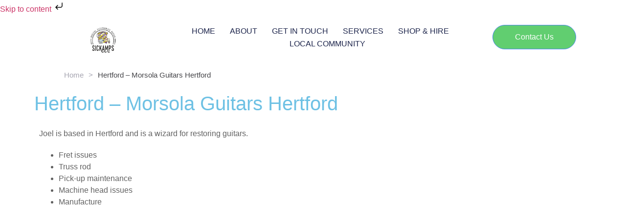

--- FILE ---
content_type: text/html; charset=UTF-8
request_url: https://sickamps.com/morsola-guitar-luthier-hertford/
body_size: 26667
content:
<!doctype html><html lang="en-GB" prefix="og: https://ogp.me/ns#"><head><script data-no-optimize="1">var litespeed_docref=sessionStorage.getItem("litespeed_docref");litespeed_docref&&(Object.defineProperty(document,"referrer",{get:function(){return litespeed_docref}}),sessionStorage.removeItem("litespeed_docref"));</script> <meta charset="UTF-8"><meta name="viewport" content="width=device-width, initial-scale=1"><link rel="profile" href="https://gmpg.org/xfn/11"><title>Hertford Guitar Repairs - Morsola</title><meta name="description" content="Joel is a guitar repairer based in Hertford and can repair, modify and restore guitars. Fret issues in Hertford, guitar truss rod works"/><meta name="robots" content="follow, index, max-snippet:-1, max-video-preview:-1, max-image-preview:large"/><link rel="canonical" href="https://sickamps.com/morsola-guitar-luthier-hertford/" /><meta property="og:locale" content="en_GB" /><meta property="og:type" content="article" /><meta property="og:title" content="Hertford Guitar Repairs - Morsola" /><meta property="og:description" content="Joel is a guitar repairer based in Hertford and can repair, modify and restore guitars. Fret issues in Hertford, guitar truss rod works" /><meta property="og:url" content="https://sickamps.com/morsola-guitar-luthier-hertford/" /><meta property="og:site_name" content="Sickamps - Guitar Amplifier and Stage Electronics Repair Harlow Essex" /><meta property="article:publisher" content="https://facebook.com/sickamps" /><meta property="og:updated_time" content="2023-11-02T10:33:37+00:00" /><meta property="og:image" content="https://sickamps.com/wp-content/uploads/2019/05/facebook-round-image.webp" /><meta property="og:image:secure_url" content="https://sickamps.com/wp-content/uploads/2019/05/facebook-round-image.webp" /><meta property="og:image:width" content="840" /><meta property="og:image:height" content="840" /><meta property="og:image:alt" content="Sickamps Logo" /><meta property="og:image:type" content="image/webp" /><meta property="article:published_time" content="2020-06-09T09:42:46+01:00" /><meta property="article:modified_time" content="2023-11-02T10:33:37+00:00" /><meta name="twitter:card" content="summary_large_image" /><meta name="twitter:title" content="Hertford Guitar Repairs - Morsola" /><meta name="twitter:description" content="Joel is a guitar repairer based in Hertford and can repair, modify and restore guitars. Fret issues in Hertford, guitar truss rod works" /><meta name="twitter:image" content="https://sickamps.com/wp-content/uploads/2019/05/facebook-round-image.webp" /><meta name="twitter:label1" content="Time to read" /><meta name="twitter:data1" content="Less than a minute" /> <script type="application/ld+json" class="rank-math-schema-pro">{"@context":"https://schema.org","@graph":[{"@type":"Place","@id":"https://sickamps.com/#place","address":{"@type":"PostalAddress","streetAddress":"Unit 66 Greenway Business Centre","addressLocality":"Harlow Business Park","addressRegion":"Harlow","postalCode":"CM19 5QE","addressCountry":"UK"}},{"@type":"Organization","@id":"https://sickamps.com/#organization","name":"Sickamps Ltd","url":"https://sickamps.com","sameAs":["https://facebook.com/sickamps"],"email":"repair@sickamps.com","address":{"@type":"PostalAddress","streetAddress":"Unit 66 Greenway Business Centre","addressLocality":"Harlow Business Park","addressRegion":"Harlow","postalCode":"CM19 5QE","addressCountry":"UK"},"logo":{"@type":"ImageObject","@id":"https://sickamps.com/#logo","url":"https://sickamps.com/wp-content/uploads/2019/05/cropped-facebook-round-image-1-3.png","contentUrl":"https://sickamps.com/wp-content/uploads/2019/05/cropped-facebook-round-image-1-3.png","caption":"Sickamps - Guitar Amplifier and Stage Electronics Repair Harlow Essex","inLanguage":"en-GB","width":"840","height":"840"},"contactPoint":[{"@type":"ContactPoint","telephone":"+441279261261","contactType":"customer support"}],"description":"Sickamps reduces the amount of event electronic waste through repairing guitar amplifiers and most Yamaha, Roland and Korg pianos down to component level.  A warranty centre for Badcat, Mesa, Yamaha and recognised service centre for most of the world's biggest manufacturers your amp repair is in good hands.","legalName":"Sickamps Ltd","location":{"@id":"https://sickamps.com/#place"}},{"@type":"WebSite","@id":"https://sickamps.com/#website","url":"https://sickamps.com","name":"Sickamps - Guitar Amplifier and Stage Electronics Repair Harlow Essex","alternateName":"Sickamps Ltd","publisher":{"@id":"https://sickamps.com/#organization"},"inLanguage":"en-GB"},{"@type":"ImageObject","@id":"https://sickamps.com/wp-content/uploads/2019/05/facebook-round-image.webp","url":"https://sickamps.com/wp-content/uploads/2019/05/facebook-round-image.webp","width":"840","height":"840","caption":"Sickamps Logo","inLanguage":"en-GB"},{"@type":"BreadcrumbList","@id":"https://sickamps.com/morsola-guitar-luthier-hertford/#breadcrumb","itemListElement":[{"@type":"ListItem","position":"1","item":{"@id":"https://sickamps.com","name":"Home"}},{"@type":"ListItem","position":"2","item":{"@id":"https://sickamps.com/morsola-guitar-luthier-hertford/","name":"Hertford &#8211; Morsola Guitars Hertford"}}]},{"@type":"WebPage","@id":"https://sickamps.com/morsola-guitar-luthier-hertford/#webpage","url":"https://sickamps.com/morsola-guitar-luthier-hertford/","name":"Hertford Guitar Repairs - Morsola","datePublished":"2020-06-09T09:42:46+01:00","dateModified":"2023-11-02T10:33:37+00:00","isPartOf":{"@id":"https://sickamps.com/#website"},"primaryImageOfPage":{"@id":"https://sickamps.com/wp-content/uploads/2019/05/facebook-round-image.webp"},"inLanguage":"en-GB","breadcrumb":{"@id":"https://sickamps.com/morsola-guitar-luthier-hertford/#breadcrumb"}},{"@type":"Person","@id":"https://sickamps.com/profile/chris_cb_uk/","name":"chris - admin","url":"https://sickamps.com/profile/chris_cb_uk/","image":{"@type":"ImageObject","@id":"https://sickamps.com/wp-content/litespeed/avatar/54f250c84a9b9040635ea6fb7ba0d53a.jpg?ver=1767962423&amp;d=https://sickamps.com/wp-content/plugins/userswp/assets/images/no_profile.png","url":"https://sickamps.com/wp-content/litespeed/avatar/54f250c84a9b9040635ea6fb7ba0d53a.jpg?ver=1767962423&amp;d=https://sickamps.com/wp-content/plugins/userswp/assets/images/no_profile.png","caption":"chris - admin","inLanguage":"en-GB"},"worksFor":{"@id":"https://sickamps.com/#organization"}},{"@type":"Article","headline":"Hertford Guitar Repairs - Morsola","keywords":"guitar luthier","datePublished":"2020-06-09T09:42:46+01:00","dateModified":"2023-11-02T10:33:37+00:00","author":{"@id":"https://sickamps.com/profile/chris_cb_uk/","name":"chris - admin"},"publisher":{"@id":"https://sickamps.com/#organization"},"description":"Joel is a guitar repairer based in Hertford and can repair, modify and restore guitars. Fret issues in Hertford, guitar truss rod works","name":"Hertford Guitar Repairs - Morsola","@id":"https://sickamps.com/morsola-guitar-luthier-hertford/#richSnippet","isPartOf":{"@id":"https://sickamps.com/morsola-guitar-luthier-hertford/#webpage"},"image":{"@id":"https://sickamps.com/wp-content/uploads/2019/05/facebook-round-image.webp"},"inLanguage":"en-GB","mainEntityOfPage":{"@id":"https://sickamps.com/morsola-guitar-luthier-hertford/#webpage"}}]}</script> <link rel="alternate" type="application/rss+xml" title="Sickamps Guitar Amp Repair Harlow Essex &raquo; Feed" href="https://sickamps.com/feed/" /><link rel="alternate" type="application/rss+xml" title="Sickamps Guitar Amp Repair Harlow Essex &raquo; Comments Feed" href="https://sickamps.com/comments/feed/" /><link rel="alternate" title="oEmbed (JSON)" type="application/json+oembed" href="https://sickamps.com/wp-json/oembed/1.0/embed?url=https%3A%2F%2Fsickamps.com%2Fmorsola-guitar-luthier-hertford%2F" /><link rel="alternate" title="oEmbed (XML)" type="text/xml+oembed" href="https://sickamps.com/wp-json/oembed/1.0/embed?url=https%3A%2F%2Fsickamps.com%2Fmorsola-guitar-luthier-hertford%2F&#038;format=xml" /><style id="litespeed-ucss">:root{--wp--preset--aspect-ratio--square:1;--wp--preset--aspect-ratio--4-3:4/3;--wp--preset--aspect-ratio--3-4:3/4;--wp--preset--aspect-ratio--3-2:3/2;--wp--preset--aspect-ratio--2-3:2/3;--wp--preset--aspect-ratio--16-9:16/9;--wp--preset--aspect-ratio--9-16:9/16;--wp--preset--color--black:#000000;--wp--preset--color--cyan-bluish-gray:#abb8c3;--wp--preset--color--white:#ffffff;--wp--preset--color--pale-pink:#f78da7;--wp--preset--color--vivid-red:#cf2e2e;--wp--preset--color--luminous-vivid-orange:#ff6900;--wp--preset--color--luminous-vivid-amber:#fcb900;--wp--preset--color--light-green-cyan:#7bdcb5;--wp--preset--color--vivid-green-cyan:#00d084;--wp--preset--color--pale-cyan-blue:#8ed1fc;--wp--preset--color--vivid-cyan-blue:#0693e3;--wp--preset--color--vivid-purple:#9b51e0;--wp--preset--gradient--vivid-cyan-blue-to-vivid-purple:linear-gradient(135deg,rgba(6,147,227,1) 0%,rgb(155,81,224) 100%);--wp--preset--gradient--light-green-cyan-to-vivid-green-cyan:linear-gradient(135deg,rgb(122,220,180) 0%,rgb(0,208,130) 100%);--wp--preset--gradient--luminous-vivid-amber-to-luminous-vivid-orange:linear-gradient(135deg,rgba(252,185,0,1) 0%,rgba(255,105,0,1) 100%);--wp--preset--gradient--luminous-vivid-orange-to-vivid-red:linear-gradient(135deg,rgba(255,105,0,1) 0%,rgb(207,46,46) 100%);--wp--preset--gradient--very-light-gray-to-cyan-bluish-gray:linear-gradient(135deg,rgb(238,238,238) 0%,rgb(169,184,195) 100%);--wp--preset--gradient--cool-to-warm-spectrum:linear-gradient(135deg,rgb(74,234,220) 0%,rgb(151,120,209) 20%,rgb(207,42,186) 40%,rgb(238,44,130) 60%,rgb(251,105,98) 80%,rgb(254,248,76) 100%);--wp--preset--gradient--blush-light-purple:linear-gradient(135deg,rgb(255,206,236) 0%,rgb(152,150,240) 100%);--wp--preset--gradient--blush-bordeaux:linear-gradient(135deg,rgb(254,205,165) 0%,rgb(254,45,45) 50%,rgb(107,0,62) 100%);--wp--preset--gradient--luminous-dusk:linear-gradient(135deg,rgb(255,203,112) 0%,rgb(199,81,192) 50%,rgb(65,88,208) 100%);--wp--preset--gradient--pale-ocean:linear-gradient(135deg,rgb(255,245,203) 0%,rgb(182,227,212) 50%,rgb(51,167,181) 100%);--wp--preset--gradient--electric-grass:linear-gradient(135deg,rgb(202,248,128) 0%,rgb(113,206,126) 100%);--wp--preset--gradient--midnight:linear-gradient(135deg,rgb(2,3,129) 0%,rgb(40,116,252) 100%);--wp--preset--font-size--small:13px;--wp--preset--font-size--medium:20px;--wp--preset--font-size--large:36px;--wp--preset--font-size--x-large:42px;--wp--preset--spacing--20:0.44rem;--wp--preset--spacing--30:0.67rem;--wp--preset--spacing--40:1rem;--wp--preset--spacing--50:1.5rem;--wp--preset--spacing--60:2.25rem;--wp--preset--spacing--70:3.38rem;--wp--preset--spacing--80:5.06rem;--wp--preset--shadow--natural:6px 6px 9px rgba(0, 0, 0, 0.2);--wp--preset--shadow--deep:12px 12px 50px rgba(0, 0, 0, 0.4);--wp--preset--shadow--sharp:6px 6px 0px rgba(0, 0, 0, 0.2);--wp--preset--shadow--outlined:6px 6px 0px -3px rgba(255, 255, 255, 1), 6px 6px rgba(0, 0, 0, 1);--wp--preset--shadow--crisp:6px 6px 0px rgba(0, 0, 0, 1);--wp--style--global--content-size:800px;--wp--style--global--wide-size:1200px;--wp--style--block-gap:24px}:where(body){margin:0}body{padding:0;background-color:#fff;color:#333;font-family:-apple-system,BlinkMacSystemFont,Segoe UI,Roboto,Helvetica Neue,Arial,Noto Sans,sans-serif,Apple Color Emoji,Segoe UI Emoji,Segoe UI Symbol,Noto Color Emoji;font-size:1rem;font-weight:400;line-height:1.5;margin:0;-webkit-font-smoothing:antialiased;-moz-osx-font-smoothing:grayscale}a:where(:not(.wp-element-button)){text-decoration:underline}html{line-height:1.15;-webkit-text-size-adjust:100%}*,:after,:before{box-sizing:border-box}h1,h4{color:inherit;font-family:inherit;font-weight:500;line-height:1.2;margin-block-end:1rem;margin-block-start:.5rem}h1{font-size:2.5rem}h4{font-size:1.5rem}p{margin-block-end:.9rem;margin-block-start:0}a,button{background-color:#fff0;color:#c36}a{text-decoration:none}a:active,a:hover{color:#336}img{border-style:none;height:auto;max-width:100%}@media print{*,:after,:before{background:0 0!important;box-shadow:none!important;color:#000!important;text-shadow:none!important}a,a:visited{text-decoration:underline}a[href]:after{content:" ("attr(href)")"}a[href^="#"]:after{content:""}img{-moz-column-break-inside:avoid;break-inside:avoid}p{orphans:3;widows:3}}button{font-family:inherit;line-height:1.5;margin:0;overflow:visible;text-transform:none;-webkit-appearance:button;width:auto;border:1px solid #c36;border-radius:3px;display:inline-block;font-size:1rem;font-weight:400;padding:.5rem 1rem;text-align:center;transition:all .3s;-webkit-user-select:none;-moz-user-select:none;user-select:none;white-space:nowrap}button:focus:not(:focus-visible){outline:0}button:focus,button:hover{background-color:#c36;color:#fff;text-decoration:none}button:not(:disabled){cursor:pointer}::-webkit-file-upload-button{-webkit-appearance:button;font:inherit}li,ul{background:#fff0;border:0;font-size:100%;margin-block-end:0;margin-block-start:0;outline:0;vertical-align:baseline}.page-header .entry-title{margin-inline-end:auto;margin-inline-start:auto;width:100%}@media (max-width:575px){.page-header .entry-title{padding-inline-end:10px;padding-inline-start:10px}}@media (min-width:576px){.page-header .entry-title{max-width:500px}}@media (min-width:768px){.page-header .entry-title{max-width:600px}}@media (min-width:992px){.page-header .entry-title{max-width:800px}}@media (min-width:1200px){.page-header .entry-title{max-width:1140px}}:root{--direction-multiplier:1}.screen-reader-text{top:-10000em}.elementor *,.elementor :after,.elementor :before{box-sizing:border-box}.elementor a{box-shadow:none;text-decoration:none}.elementor img{border:0;border-radius:0;box-shadow:none;height:auto;max-width:100%}.elementor-widget-wrap .elementor-element.elementor-widget__width-initial{max-width:100%}.elementor-element{--flex-direction:initial;--flex-wrap:initial;--justify-content:initial;--align-items:initial;--align-content:initial;--gap:initial;--flex-basis:initial;--flex-grow:initial;--flex-shrink:initial;--order:initial;--align-self:initial;align-self:var(--align-self);flex-basis:var(--flex-basis);flex-grow:var(--flex-grow);flex-shrink:var(--flex-shrink);order:var(--order)}.elementor-element:where(.e-con-full,.elementor-widget){align-content:var(--align-content);align-items:var(--align-items);flex-direction:var(--flex-direction);flex-wrap:var(--flex-wrap);gap:var(--row-gap) var(--column-gap);justify-content:var(--justify-content)}.elementor-align-right{text-align:right}.elementor-align-left{text-align:left}.elementor-align-right .elementor-button{width:auto}:root{--page-title-display:block}h1.entry-title{display:var(--page-title-display)}.elementor-section{position:relative}.elementor-section .elementor-container{display:flex;margin-left:auto;margin-right:auto;position:relative}@media (max-width:1024px){.elementor-section .elementor-container{flex-wrap:wrap}}.elementor-widget-wrap{align-content:flex-start;flex-wrap:wrap;position:relative;width:100%}.elementor:not(.elementor-bc-flex-widget) .elementor-widget-wrap{display:flex}.elementor-widget-wrap>.elementor-element{width:100%}.elementor-widget{position:relative}.elementor-widget:not(:last-child){margin-bottom:var(--kit-widget-spacing,20px)}.elementor-column{display:flex;min-height:1px;position:relative}.elementor-column-gap-default>.elementor-column>.elementor-element-populated{padding:10px}.elementor .elementor-element ul.elementor-icon-list-items,.elementor-inner-section .elementor-column-gap-no .elementor-element-populated{padding:0}@media (min-width:768px){.elementor-column.elementor-col-20{width:20%}.elementor-column.elementor-col-100{width:100%}}@media (max-width:767px){.elementor-column{width:100%}}@media (prefers-reduced-motion:no-preference){html{scroll-behavior:smooth}}.e-con{--border-radius:0;--border-top-width:0px;--border-right-width:0px;--border-bottom-width:0px;--border-left-width:0px;--border-style:initial;--border-color:initial;--container-widget-width:100%;--container-widget-height:initial;--container-widget-flex-grow:0;--container-widget-align-self:initial;--content-width:min(100%,var(--container-max-width,1140px));--width:100%;--min-height:initial;--height:auto;--text-align:initial;--margin-top:0px;--margin-right:0px;--margin-bottom:0px;--margin-left:0px;--padding-top:var(--container-default-padding-top,10px);--padding-right:var(--container-default-padding-right,10px);--padding-bottom:var(--container-default-padding-bottom,10px);--padding-left:var(--container-default-padding-left,10px);--position:relative;--z-index:revert;--overflow:visible;--gap:var(--widgets-spacing,20px);--row-gap:var(--widgets-spacing-row,20px);--column-gap:var(--widgets-spacing-column,20px);--overlay-mix-blend-mode:initial;--overlay-opacity:1;--overlay-transition:0.3s;--e-con-grid-template-columns:repeat(3,1fr);--e-con-grid-template-rows:repeat(2,1fr);border-radius:var(--border-radius);height:var(--height);min-height:var(--min-height);min-width:0;overflow:var(--overflow);position:var(--position);width:var(--width);z-index:var(--z-index);--flex-wrap-mobile:wrap;margin-block-end:var(--margin-block-end);margin-block-start:var(--margin-block-start);margin-inline-end:var(--margin-inline-end);margin-inline-start:var(--margin-inline-start);padding-inline-end:var(--padding-inline-end);padding-inline-start:var(--padding-inline-start)}.e-con:where(:not(.e-div-block-base)){transition:background var(--background-transition,.3s),border var(--border-transition,.3s),box-shadow var(--border-transition,.3s),transform var(--e-con-transform-transition-duration,.4s)}.e-con{--margin-block-start:var(--margin-top);--margin-block-end:var(--margin-bottom);--margin-inline-start:var(--margin-left);--margin-inline-end:var(--margin-right);--padding-inline-start:var(--padding-left);--padding-inline-end:var(--padding-right);--padding-block-start:var(--padding-top);--padding-block-end:var(--padding-bottom);--border-block-start-width:var(--border-top-width);--border-block-end-width:var(--border-bottom-width);--border-inline-start-width:var(--border-left-width);--border-inline-end-width:var(--border-right-width)}.e-con.e-flex{--flex-direction:column;--flex-basis:auto;--flex-grow:0;--flex-shrink:1;flex:var(--flex-grow) var(--flex-shrink) var(--flex-basis)}.e-con-full,.e-con>.e-con-inner{padding-block-end:var(--padding-block-end);padding-block-start:var(--padding-block-start);text-align:var(--text-align)}.e-con-full.e-flex,.e-con.e-flex>.e-con-inner{flex-direction:var(--flex-direction)}.e-con,.e-con>.e-con-inner{display:var(--display)}.e-con-boxed.e-flex{align-content:normal;align-items:normal;flex-direction:column;flex-wrap:nowrap;justify-content:normal}.e-con-boxed{gap:initial;text-align:initial}.e-con.e-flex>.e-con-inner{align-content:var(--align-content);align-items:var(--align-items);align-self:auto;flex-basis:auto;flex-grow:1;flex-shrink:1;flex-wrap:var(--flex-wrap);justify-content:var(--justify-content)}.e-con>.e-con-inner{gap:var(--row-gap) var(--column-gap);height:100%;margin:0 auto;max-width:var(--content-width);padding-inline-end:0;padding-inline-start:0;width:100%}:is([data-elementor-id])>.e-con{--margin-left:auto;--margin-right:auto;max-width:min(100%,var(--width))}.e-con .elementor-widget.elementor-widget,.elementor-kit-1102 p{margin-block-end:0}.e-con:before{border-block-end-width:var(--border-block-end-width);border-block-start-width:var(--border-block-start-width);border-color:var(--border-color);border-inline-end-width:var(--border-inline-end-width);border-inline-start-width:var(--border-inline-start-width);border-radius:var(--border-radius);border-style:var(--border-style);content:var(--background-overlay);display:block;height:max(100% + var(--border-top-width) + var(--border-bottom-width),100%);left:calc(0px - var(--border-left-width));mix-blend-mode:var(--overlay-mix-blend-mode);opacity:var(--overlay-opacity);position:absolute;top:calc(0px - var(--border-top-width));transition:var(--overlay-transition,.3s);width:max(100% + var(--border-left-width) + var(--border-right-width),100%);transition:background var(--overlay-transition,.3s),border-radius var(--border-transition,.3s),opacity var(--overlay-transition,.3s)}.e-con .elementor-widget{min-width:0}.e-con>.e-con-inner>.elementor-widget>.elementor-widget-container,.e-con>.elementor-widget>.elementor-widget-container{height:100%}.e-con.e-con>.e-con-inner>.elementor-widget,.elementor.elementor .e-con>.elementor-widget{max-width:100%}.e-con .elementor-widget:not(:last-child){--kit-widget-spacing:0px}@media (max-width:767px){.e-con.e-flex{--width:100%;--flex-wrap:var(--flex-wrap-mobile)}}.elementor-element:where(:not(.e-con)):where(:not(.e-div-block-base)) .elementor-widget-container,.elementor-element:where(:not(.e-con)):where(:not(.e-div-block-base)):not(:has(.elementor-widget-container)){transition:background .3s,border .3s,border-radius .3s,box-shadow .3s,transform var(--e-transform-transition-duration,.4s)}.elementor-heading-title{line-height:1;margin:0;padding:0}.elementor-button{background-color:#69727d;border-radius:3px;color:#fff;display:inline-block;font-size:15px;line-height:1;padding:12px 24px;fill:#fff;text-align:center;transition:all .3s}.elementor-button:focus,.elementor-button:hover,.elementor-button:visited{color:#fff}.elementor-button-content-wrapper{display:flex;flex-direction:row;gap:5px;justify-content:center}.elementor-button-text{display:inline-block}.elementor-button span{text-decoration:inherit}@media (prefers-reduced-motion:reduce){html *{transition-delay:0s!important;transition-duration:0s!important}}.eael-breadcrumbs,.eael-breadcrumbs__content{display:-webkit-box;display:-ms-flexbox;display:flex}.eael-breadcrumbs__content{color:#434347;font-size:15px;margin-bottom:0;padding:5px 15px;border:1px solid #edecf6;border-radius:8px}.eael-breadcrumbs__content a{color:#a5a4b0}.elementor-widget-image{text-align:center}.elementor-widget-image a{display:inline-block}.elementor-widget-image img{display:inline-block;vertical-align:middle}.elementor-item:after,.elementor-item:before{display:block;position:absolute;transition:.3s;transition-timing-function:cubic-bezier(.58,.3,.005,1)}.elementor-item:not(:hover):not(:focus):not(.elementor-item-active):not(.highlighted):after,.elementor-item:not(:hover):not(:focus):not(.elementor-item-active):not(.highlighted):before{opacity:0}.elementor-item-active:after,.elementor-item-active:before,.elementor-item:focus:after,.elementor-item:focus:before,.elementor-item:hover:after,.elementor-item:hover:before{transform:scale(1)}.e--pointer-underline .elementor-item:after,.e--pointer-underline .elementor-item:before{background-color:#3f444b;height:3px;left:0;width:100%;z-index:2}.e--pointer-underline .elementor-item:after{bottom:0;content:""}.elementor-nav-menu--main .elementor-nav-menu a{transition:.4s}.elementor-nav-menu--main .elementor-nav-menu a,.elementor-nav-menu--main .elementor-nav-menu a:focus,.elementor-nav-menu--main .elementor-nav-menu a:hover{padding:13px 20px}.elementor-nav-menu--main .elementor-nav-menu ul{border-style:solid;border-width:0;padding:0;position:absolute;width:12em}.elementor-nav-menu--layout-horizontal,.elementor-nav-menu--layout-horizontal .elementor-nav-menu>li{display:flex}.elementor-nav-menu--layout-horizontal .elementor-nav-menu{display:flex;flex-wrap:wrap}.elementor-nav-menu--layout-horizontal .elementor-nav-menu a{flex-grow:1;white-space:nowrap}.elementor-nav-menu--layout-horizontal .elementor-nav-menu>li ul{top:100%!important}.elementor-nav-menu--layout-horizontal .elementor-nav-menu>li:not(:first-child)>a{margin-inline-start:var(--e-nav-menu-horizontal-menu-item-margin)}.elementor-nav-menu--layout-horizontal .elementor-nav-menu>li:not(:first-child)>ul{inset-inline-start:var(--e-nav-menu-horizontal-menu-item-margin)!important}.elementor-nav-menu--layout-horizontal .elementor-nav-menu>li:not(:last-child)>a{margin-inline-end:var(--e-nav-menu-horizontal-menu-item-margin)}.elementor-nav-menu--layout-horizontal .elementor-nav-menu>li:not(:last-child):after{align-self:center;border-color:var(--e-nav-menu-divider-color,#000);border-left-style:var(--e-nav-menu-divider-style,solid);border-left-width:var(--e-nav-menu-divider-width,2px);content:var(--e-nav-menu-divider-content,none);height:var(--e-nav-menu-divider-height,35%)}.elementor-nav-menu__align-center .elementor-nav-menu{justify-content:center;margin-inline-end:auto;margin-inline-start:auto}.elementor-widget-nav-menu .elementor-widget-container,.elementor-widget-nav-menu:not(:has(.elementor-widget-container)):not([class*=elementor-hidden-]){display:flex;flex-direction:column}.elementor-nav-menu{position:relative;z-index:2}.elementor-nav-menu:after{clear:both;content:" ";display:block;font:0/0 serif;height:0;overflow:hidden;visibility:hidden}.elementor-nav-menu,.elementor-nav-menu li,.elementor-nav-menu ul{display:block;line-height:normal;list-style:none;margin:0;padding:0;-webkit-tap-highlight-color:transparent}.elementor-nav-menu ul{display:none}.elementor-nav-menu ul ul a,.elementor-nav-menu ul ul a:active,.elementor-nav-menu ul ul a:focus,.elementor-nav-menu ul ul a:hover{border-left:16px solid transparent}.elementor-nav-menu ul ul ul a,.elementor-nav-menu ul ul ul a:active,.elementor-nav-menu ul ul ul a:focus,.elementor-nav-menu ul ul ul a:hover{border-left:24px solid transparent}.elementor-nav-menu a,.elementor-nav-menu li{position:relative}.elementor-nav-menu li{border-width:0}.elementor-nav-menu a{align-items:center;display:flex}.elementor-nav-menu a,.elementor-nav-menu a:focus,.elementor-nav-menu a:hover{line-height:20px;padding:10px 20px}.elementor-nav-menu--dropdown .elementor-item:focus,.elementor-nav-menu--dropdown .elementor-item:hover,.elementor-sub-item.elementor-item-active,.elementor-sub-item:focus,.elementor-sub-item:hover{background-color:#3f444b;color:#fff}.elementor-menu-toggle{align-items:center;background-color:rgba(0,0,0,.05);border:0 solid;border-radius:3px;color:#33373d;cursor:pointer;display:flex;font-size:var(--nav-menu-icon-size,22px);justify-content:center;padding:.25em}.elementor-menu-toggle:not(.elementor-active) .elementor-menu-toggle__icon--close{display:none}.elementor-menu-toggle .e-font-icon-svg{fill:#33373d;height:1em;width:1em}.elementor-menu-toggle svg{height:auto;width:1em;fill:var(--nav-menu-icon-color,currentColor)}.elementor-nav-menu--dropdown{background-color:#fff;font-size:13px}.elementor-nav-menu--dropdown.elementor-nav-menu__container{margin-top:10px;overflow-x:hidden;overflow-y:auto;transform-origin:top;transition:max-height .3s,transform .3s}.elementor-nav-menu--dropdown.elementor-nav-menu__container .elementor-sub-item{font-size:.85em}.elementor-nav-menu--dropdown a{color:#33373d}ul.elementor-nav-menu--dropdown a,ul.elementor-nav-menu--dropdown a:focus,ul.elementor-nav-menu--dropdown a:hover{border-inline-start:8px solid transparent;text-shadow:none}.elementor-nav-menu--toggle{--menu-height:100vh}.elementor-nav-menu--toggle .elementor-menu-toggle:not(.elementor-active)+.elementor-nav-menu__container{max-height:0;overflow:hidden;transform:scaleY(0)}.elementor-nav-menu--stretch .elementor-nav-menu__container.elementor-nav-menu--dropdown{position:absolute;z-index:9997}@media (max-width:767px){.elementor-nav-menu--dropdown-mobile .elementor-nav-menu--main{display:none}}@media (min-width:768px){.elementor-nav-menu--dropdown-mobile .elementor-menu-toggle,.elementor-nav-menu--dropdown-mobile .elementor-nav-menu--dropdown{display:none}.elementor-nav-menu--dropdown-mobile nav.elementor-nav-menu--dropdown.elementor-nav-menu__container{overflow-y:hidden}}.elementor-widget-heading .elementor-heading-title[class*=elementor-size-]>a{color:inherit;font-size:inherit;line-height:inherit}.elementor-widget .elementor-icon-list-items{list-style-type:none;margin:0;padding:0}.elementor-widget .elementor-icon-list-item{margin:0;padding:0;position:relative}.elementor-widget .elementor-icon-list-item:after{inset-block-end:0;position:absolute;width:100%}.elementor-widget .elementor-icon-list-item,.elementor-widget .elementor-icon-list-item a{align-items:var(--icon-vertical-align,center);display:flex;font-size:inherit}.elementor-widget .elementor-icon-list-icon+.elementor-icon-list-text{align-self:center;padding-inline-start:5px}.elementor-widget .elementor-icon-list-icon{display:flex;inset-block-start:var(--icon-vertical-offset,initial);position:relative}.elementor-widget .elementor-icon-list-icon svg{height:var(--e-icon-list-icon-size,1em);width:var(--e-icon-list-icon-size,1em)}.elementor-widget.elementor-widget-icon-list .elementor-icon-list-icon{text-align:var(--e-icon-list-icon-align)}.elementor-widget.elementor-widget-icon-list .elementor-icon-list-icon svg{margin:var(--e-icon-list-icon-margin,0 calc(var(--e-icon-list-icon-size, 1em) * .25) 0 0)}.elementor-widget.elementor-list-item-link-full_width a{width:100%}.elementor-widget.elementor-align-left .elementor-icon-list-item,.elementor-widget.elementor-align-left .elementor-icon-list-item a{justify-content:flex-start;text-align:left}.elementor-widget:not(.elementor-align-right) .elementor-icon-list-item:after{inset-inline-start:0}@media (min-width:-1){.elementor-widget:not(.elementor-widescreen-align-right) .elementor-icon-list-item:after{inset-inline-start:0}.elementor-widget:not(.elementor-widescreen-align-left) .elementor-icon-list-item:after{inset-inline-end:0}}@media (max-width:-1){.elementor-widget:not(.elementor-laptop-align-right) .elementor-icon-list-item:after{inset-inline-start:0}.elementor-widget:not(.elementor-laptop-align-left) .elementor-icon-list-item:after{inset-inline-end:0}.elementor-widget:not(.elementor-tablet_extra-align-right) .elementor-icon-list-item:after{inset-inline-start:0}.elementor-widget:not(.elementor-tablet_extra-align-left) .elementor-icon-list-item:after{inset-inline-end:0}}@media (max-width:1024px){.elementor-widget:not(.elementor-tablet-align-right) .elementor-icon-list-item:after{inset-inline-start:0}.elementor-widget:not(.elementor-tablet-align-left) .elementor-icon-list-item:after{inset-inline-end:0}}@media (max-width:-1){.elementor-widget:not(.elementor-mobile_extra-align-right) .elementor-icon-list-item:after{inset-inline-start:0}.elementor-widget:not(.elementor-mobile_extra-align-left) .elementor-icon-list-item:after{inset-inline-end:0}}@media (max-width:767px){.elementor-widget:not(.elementor-mobile-align-right) .elementor-icon-list-item:after{inset-inline-start:0}.elementor-widget:not(.elementor-mobile-align-left) .elementor-icon-list-item:after{inset-inline-end:0}}.elementor-kit-1102{--e-global-color-primary:#1480AD;--e-global-color-secondary:#54595F;--e-global-color-text:#616161;--e-global-color-accent:#61CE70;--e-global-color-51687167:#4054B2;--e-global-color-313a8ba6:#23A455;--e-global-color-3681cfb7:#000;--e-global-color-784b98e5:#FFF;--e-global-color-7eb793c2:#000000;--e-global-color-35deec9:#000000;--e-global-color-0123887:#2185f5;--e-global-color-8567a77:#4EAAD1;--e-global-color-2e4e37d:#CEAC61;--e-global-color-b413076:#CE6161;--e-global-color-3abc3c2:#CEF3D5;--e-global-typography-primary-font-family:"Arial";--e-global-typography-primary-font-weight:600;--e-global-typography-secondary-font-family:"Arial";--e-global-typography-secondary-font-weight:400;--e-global-typography-text-font-family:"Roboto";--e-global-typography-text-font-weight:400;--e-global-typography-accent-font-family:"Roboto";--e-global-typography-accent-font-weight:500}.elementor-kit-1102 h1{color:#6ec1e4}.elementor-section.elementor-section-boxed>.elementor-container{max-width:1140px}.e-con{--container-max-width:1140px}.elementor-widget:not(:last-child){margin-block-end:0}.elementor-element{--widgets-spacing:0px 0px;--widgets-spacing-row:0px;--widgets-spacing-column:0px}@media (max-width:1024px){.elementor-section.elementor-section-boxed>.elementor-container{max-width:1024px}.e-con{--container-max-width:1024px}}@media (max-width:767px){.elementor-section.elementor-section-boxed>.elementor-container{max-width:767px}.e-con{--container-max-width:767px}}.elementor-1046 .elementor-element.elementor-element-1e9ecf0{--display:flex;--flex-direction:column;--container-widget-width:100%;--container-widget-height:initial;--container-widget-flex-grow:0;--container-widget-align-self:initial;--flex-wrap-mobile:wrap}.elementor-1046 .elementor-element.elementor-element-6ebabfc5{--display:flex;--min-height:77px;--flex-direction:row;--container-widget-width:calc( ( 1 - var( --container-widget-flex-grow ) ) * 100% );--container-widget-height:100%;--container-widget-flex-grow:1;--container-widget-align-self:stretch;--flex-wrap-mobile:wrap;--align-items:stretch;--gap:0px 0px;--row-gap:0px;--column-gap:0px;--margin-top:0%;--margin-bottom:0%;--margin-left:0%;--margin-right:0%;--padding-top:0%;--padding-bottom:0%;--padding-left:8%;--padding-right:8%;--z-index:95}.elementor-1046 .elementor-element.elementor-element-6ebabfc5:not(.elementor-motion-effects-element-type-background){background-color:#fff}.elementor-1046 .elementor-element.elementor-element-5fe95570{--display:flex;--flex-direction:column;--container-widget-width:100%;--container-widget-height:initial;--container-widget-flex-grow:0;--container-widget-align-self:initial;--flex-wrap-mobile:wrap;--justify-content:center;--gap:20px 20px;--row-gap:20px;--column-gap:20px;--padding-top:0px;--padding-bottom:0px;--padding-left:0px;--padding-right:0px}.elementor-1046 .elementor-element.elementor-element-5fe95570.e-con,.elementor-1046 .elementor-element.elementor-element-71acb04.e-con{--flex-grow:0;--flex-shrink:0}.elementor-1046 .elementor-element.elementor-element-4618e79{text-align:left}.elementor-1046 .elementor-element.elementor-element-4618e79 img{width:100%;height:65px;object-fit:contain;object-position:center center}.elementor-1046 .elementor-element.elementor-element-71acb04{--display:flex;--flex-direction:row;--container-widget-width:calc( ( 1 - var( --container-widget-flex-grow ) ) * 100% );--container-widget-height:100%;--container-widget-flex-grow:1;--container-widget-align-self:stretch;--flex-wrap-mobile:wrap;--justify-content:flex-end;--align-items:center;--gap:20px 20px;--row-gap:20px;--column-gap:20px;--padding-top:0%;--padding-bottom:0%;--padding-left:0%;--padding-right:0%}.elementor-widget-nav-menu .elementor-nav-menu--main .elementor-item{color:var(--e-global-color-text);fill:var(--e-global-color-text)}.elementor-widget-nav-menu .elementor-nav-menu--main .elementor-item:focus,.elementor-widget-nav-menu .elementor-nav-menu--main .elementor-item:hover{color:var(--e-global-color-accent);fill:var(--e-global-color-accent)}.elementor-widget-nav-menu .elementor-nav-menu--main:not(.e--pointer-framed) .elementor-item:after,.elementor-widget-nav-menu .elementor-nav-menu--main:not(.e--pointer-framed) .elementor-item:before{background-color:var(--e-global-color-accent)}.elementor-widget-nav-menu{--e-nav-menu-divider-color:var( --e-global-color-text )}.elementor-1046 .elementor-element.elementor-element-3d4fcf20 .elementor-menu-toggle{margin-left:auto;background-color:#fff0}.elementor-1046 .elementor-element.elementor-element-3d4fcf20 .elementor-nav-menu .elementor-item{font-family:"Poppins",Sans-serif;font-size:16px;font-weight:400;text-transform:capitalize;font-style:normal;text-decoration:none;line-height:1em;letter-spacing:0;word-spacing:0}.elementor-1046 .elementor-element.elementor-element-3d4fcf20 .elementor-nav-menu--main .elementor-item{color:#1c244b;fill:#1c244b;padding:5px 0}.elementor-1046 .elementor-element.elementor-element-3d4fcf20 .elementor-nav-menu--main .elementor-item:focus,.elementor-1046 .elementor-element.elementor-element-3d4fcf20 .elementor-nav-menu--main .elementor-item:hover{color:#324a6d;fill:#324a6d}.elementor-1046 .elementor-element.elementor-element-3d4fcf20 .elementor-nav-menu--main:not(.e--pointer-framed) .elementor-item:after,.elementor-1046 .elementor-element.elementor-element-3d4fcf20 .elementor-nav-menu--main:not(.e--pointer-framed) .elementor-item:before{background-color:#324a6d}.elementor-1046 .elementor-element.elementor-element-3d4fcf20 .e--pointer-underline .elementor-item:after{height:1px}.elementor-1046 .elementor-element.elementor-element-3d4fcf20{--e-nav-menu-horizontal-menu-item-margin:calc( 30px / 2 )}.elementor-1046 .elementor-element.elementor-element-3d4fcf20 .elementor-menu-toggle,.elementor-1046 .elementor-element.elementor-element-3d4fcf20 .elementor-nav-menu--dropdown a{color:#1c244b;fill:#1c244b}.elementor-1046 .elementor-element.elementor-element-3d4fcf20 .elementor-nav-menu--dropdown{background-color:#f3f5f8}.elementor-1046 .elementor-element.elementor-element-3d4fcf20 .elementor-nav-menu--dropdown a.elementor-item-active,.elementor-1046 .elementor-element.elementor-element-3d4fcf20 .elementor-nav-menu--dropdown a:focus,.elementor-1046 .elementor-element.elementor-element-3d4fcf20 .elementor-nav-menu--dropdown a:hover{background-color:#f9fafd}.elementor-1046 .elementor-element.elementor-element-3d4fcf20 .elementor-nav-menu--dropdown a.elementor-item-active{background-color:#f9fafd}.elementor-1046 .elementor-element.elementor-element-3d4fcf20 .elementor-nav-menu--dropdown .elementor-item,.elementor-1046 .elementor-element.elementor-element-3d4fcf20 .elementor-nav-menu--dropdown .elementor-sub-item,.elementor-1046 .elementor-element.elementor-element-7a6de888 .elementor-button{font-family:"Poppins",Sans-serif;font-size:16px;font-weight:400;text-transform:capitalize;font-style:normal;text-decoration:none;letter-spacing:0;word-spacing:0}.elementor-1046 .elementor-element.elementor-element-3d4fcf20 div.elementor-menu-toggle{color:#467ff7}.elementor-1046 .elementor-element.elementor-element-3d4fcf20 div.elementor-menu-toggle svg{fill:#467ff7}.elementor-widget-button .elementor-button{background-color:var(--e-global-color-accent)}.elementor-1046 .elementor-element.elementor-element-7a6de888 .elementor-button{background-color:var(--e-global-color-accent);line-height:1em;fill:#fff;color:#fff;border-style:solid;border-width:1px;border-color:#467ff7;border-radius:100px 100px 100px 100px;padding:16px 45px}.elementor-1046 .elementor-element.elementor-element-7a6de888 .elementor-button:focus,.elementor-1046 .elementor-element.elementor-element-7a6de888 .elementor-button:hover{background-color:#fff0;color:#467ff7}.elementor-1046 .elementor-element.elementor-element-7a6de888.elementor-element{--flex-grow:1;--flex-shrink:0}.elementor-1046 .elementor-element.elementor-element-0235852{--display:flex;--flex-direction:column;--container-widget-width:100%;--container-widget-height:initial;--container-widget-flex-grow:0;--container-widget-align-self:initial;--flex-wrap-mobile:wrap}.elementor-1046 .elementor-element.elementor-element-25cf39e .eael-breadcrumbs{justify-content:left}.elementor-1046 .elementor-element.elementor-element-25cf39e .eael-breadcrumbs .eael-breadcrumbs__content{border-style:none}.elementor-1046 .elementor-element.elementor-element-25cf39e .eael-breadcrumbs .eael-breadcrumb-separator{color:#a5a4b0;margin:0 10px}.elementor-1046 .elementor-element.elementor-element-52b4a95{--display:flex}.elementor-location-footer:before,.elementor-location-header:before{content:"";display:table;clear:both}@media (max-width:1024px){.elementor-1046 .elementor-element.elementor-element-6ebabfc5{--min-height:85px;--padding-top:0%;--padding-bottom:0%;--padding-left:5%;--padding-right:5%}.elementor-1046 .elementor-element.elementor-element-4618e79 img{height:27px}.elementor-1046 .elementor-element.elementor-element-3d4fcf20 .elementor-nav-menu .elementor-item,.elementor-1046 .elementor-element.elementor-element-3d4fcf20 .elementor-nav-menu--dropdown .elementor-item,.elementor-1046 .elementor-element.elementor-element-3d4fcf20 .elementor-nav-menu--dropdown .elementor-sub-item{font-size:14px}.elementor-1046 .elementor-element.elementor-element-7a6de888 .elementor-button{font-size:14px;padding:14px 35px}}@media (max-width:767px){.elementor-1046 .elementor-element.elementor-element-6ebabfc5{--min-height:65px}.elementor-1046 .elementor-element.elementor-element-5fe95570{--width:20%}.elementor-1046 .elementor-element.elementor-element-4618e79 img{height:20px}.elementor-1046 .elementor-element.elementor-element-71acb04{--width:80%}.elementor-1046 .elementor-element.elementor-element-3d4fcf20 .elementor-nav-menu--dropdown a{padding-top:14px;padding-bottom:14px}.elementor-1046 .elementor-element.elementor-element-3d4fcf20 .elementor-nav-menu--main>.elementor-nav-menu>li>.elementor-nav-menu--dropdown,.elementor-1046 .elementor-element.elementor-element-3d4fcf20 .elementor-nav-menu__container.elementor-nav-menu--dropdown{margin-top:15px!important}.elementor-1046 .elementor-element.elementor-element-3d4fcf20{--nav-menu-icon-size:20px}.elementor-1046 .elementor-element.elementor-element-7a6de888 .elementor-button{padding:12px 25px}}@media (min-width:768px){.elementor-1046 .elementor-element.elementor-element-5fe95570{--width:20%}.elementor-1046 .elementor-element.elementor-element-71acb04{--width:80%}.elementor-1046 .elementor-element.elementor-element-0235852{--content-width:1048px}}@media (max-width:1024px) and (min-width:768px){.elementor-1046 .elementor-element.elementor-element-5fe95570{--width:15%}.elementor-1046 .elementor-element.elementor-element-71acb04{--width:85%}}.elementor-1052 .elementor-element.elementor-element-3f03a6f0>.elementor-container>.elementor-column>.elementor-widget-wrap{align-content:flex-start;align-items:flex-start}.elementor-1052 .elementor-element.elementor-element-3f03a6f0:not(.elementor-motion-effects-element-type-background){background-color:var(--e-global-color-text)}.elementor-1052 .elementor-element.elementor-element-3f03a6f0{transition:background .3s,border .3s,border-radius .3s,box-shadow .3s;padding:8px 0}.elementor-1052 .elementor-element.elementor-element-7e7547e2>.elementor-element-populated{margin:0 80px 0 0;--e-column-margin-right:80px;--e-column-margin-left:0px}.elementor-widget-text-editor{color:var(--e-global-color-text)}.elementor-1052 .elementor-element.elementor-element-77f65d73{font-size:14px;line-height:1.7em;color:rgb(255 255 255/.79)}.elementor-widget-heading .elementor-heading-title{color:var(--e-global-color-primary)}.elementor-1052 .elementor-element.elementor-element-64f96c35 .elementor-heading-title{font-size:18px;font-weight:500;color:var(--e-global-color-784b98e5)}.elementor-widget-icon-list .elementor-icon-list-item:not(:last-child):after{border-color:var(--e-global-color-text)}.elementor-widget-icon-list .elementor-icon-list-icon svg{fill:var(--e-global-color-primary)}.elementor-widget-icon-list .elementor-icon-list-text{color:var(--e-global-color-secondary)}.elementor-1052 .elementor-element.elementor-element-6661a190{width:var(--container-widget-width,96.541%);max-width:96.541%;--container-widget-width:96.541%;--container-widget-flex-grow:0;--e-icon-list-icon-size:0px;--icon-vertical-offset:0px}.elementor-1052 .elementor-element.elementor-element-6661a190.elementor-element{--flex-grow:0;--flex-shrink:0}.elementor-1052 .elementor-element.elementor-element-6661a190 .elementor-icon-list-items:not(.elementor-inline-items) .elementor-icon-list-item:not(:last-child){padding-block-end:calc(5px/2)}.elementor-1052 .elementor-element.elementor-element-6661a190 .elementor-icon-list-items:not(.elementor-inline-items) .elementor-icon-list-item:not(:first-child){margin-block-start:calc(5px/2)}.elementor-1052 .elementor-element.elementor-element-1e34129a .elementor-icon-list-icon svg,.elementor-1052 .elementor-element.elementor-element-629019df .elementor-icon-list-icon svg,.elementor-1052 .elementor-element.elementor-element-6661a190 .elementor-icon-list-icon svg,.elementor-1052 .elementor-element.elementor-element-6e57e412 .elementor-icon-list-icon svg{transition:fill .3s}.elementor-1052 .elementor-element.elementor-element-6661a190 .elementor-icon-list-icon{padding-inline-end:0}.elementor-1052 .elementor-element.elementor-element-1e34129a .elementor-icon-list-item>a,.elementor-1052 .elementor-element.elementor-element-629019df .elementor-icon-list-item>a,.elementor-1052 .elementor-element.elementor-element-6661a190 .elementor-icon-list-item>a,.elementor-1052 .elementor-element.elementor-element-6e57e412 .elementor-icon-list-item>a{font-size:14px;font-weight:300}.elementor-1052 .elementor-element.elementor-element-6661a190 .elementor-icon-list-text{color:rgb(255 255 255/.79);transition:color .3s}.elementor-1052 .elementor-element.elementor-element-54ed50db .elementor-heading-title{font-size:18px;font-weight:500;color:#fff}.elementor-1052 .elementor-element.elementor-element-6e57e412 .elementor-icon-list-items:not(.elementor-inline-items) .elementor-icon-list-item:not(:last-child){padding-block-end:calc(5px/2)}.elementor-1052 .elementor-element.elementor-element-6e57e412 .elementor-icon-list-items:not(.elementor-inline-items) .elementor-icon-list-item:not(:first-child){margin-block-start:calc(5px/2)}.elementor-1052 .elementor-element.elementor-element-1e34129a,.elementor-1052 .elementor-element.elementor-element-629019df,.elementor-1052 .elementor-element.elementor-element-6e57e412{--e-icon-list-icon-size:0px;--icon-vertical-offset:0px}.elementor-1052 .elementor-element.elementor-element-6e57e412 .elementor-icon-list-icon{padding-inline-end:0}.elementor-1052 .elementor-element.elementor-element-6e57e412 .elementor-icon-list-text{color:rgb(255 255 255/.79);transition:color .3s}.elementor-1052 .elementor-element.elementor-element-12ecea4 .elementor-heading-title{font-size:18px;font-weight:500;color:#fff}.elementor-1052 .elementor-element.elementor-element-629019df .elementor-icon-list-items:not(.elementor-inline-items) .elementor-icon-list-item:not(:last-child){padding-block-end:calc(5px/2)}.elementor-1052 .elementor-element.elementor-element-629019df .elementor-icon-list-items:not(.elementor-inline-items) .elementor-icon-list-item:not(:first-child){margin-block-start:calc(5px/2)}.elementor-1052 .elementor-element.elementor-element-629019df .elementor-icon-list-icon{padding-inline-end:0}.elementor-1052 .elementor-element.elementor-element-629019df .elementor-icon-list-text{color:rgb(255 255 255/.79);transition:color .3s}.elementor-1052 .elementor-element.elementor-element-31087ee5 .elementor-heading-title{font-size:18px;font-weight:500;color:#fff}.elementor-1052 .elementor-element.elementor-element-1e34129a .elementor-icon-list-items:not(.elementor-inline-items) .elementor-icon-list-item:not(:last-child){padding-block-end:calc(5px/2)}.elementor-1052 .elementor-element.elementor-element-1e34129a .elementor-icon-list-items:not(.elementor-inline-items) .elementor-icon-list-item:not(:first-child){margin-block-start:calc(5px/2)}.elementor-1052 .elementor-element.elementor-element-1e34129a .elementor-icon-list-icon{padding-inline-end:0}.elementor-1052 .elementor-element.elementor-element-1e34129a .elementor-icon-list-text{color:rgb(255 255 255/.79);transition:color .3s}.elementor-1052 .elementor-element.elementor-element-8f11416{--display:flex;--flex-direction:row;--container-widget-width:calc( ( 1 - var( --container-widget-flex-grow ) ) * 100% );--container-widget-height:100%;--container-widget-flex-grow:1;--container-widget-align-self:stretch;--flex-wrap-mobile:wrap;--justify-content:center;--align-items:center;--gap:10px 10px;--row-gap:10px;--column-gap:10px}.elementor-1052 .elementor-element.elementor-element-0c0856e{--display:flex}.elementor-1052 .elementor-element.elementor-element-4f720b9{font-size:13px}@media (max-width:1024px){.elementor-1052 .elementor-element.elementor-element-3f03a6f0{padding:25px 20px 0}.elementor-1052 .elementor-element.elementor-element-7e7547e2>.elementor-element-populated{margin:30px 0;--e-column-margin-right:0px;--e-column-margin-left:0px}.elementor-1052 .elementor-element.elementor-element-1e34129a .elementor-icon-list-item>a,.elementor-1052 .elementor-element.elementor-element-629019df .elementor-icon-list-item>a,.elementor-1052 .elementor-element.elementor-element-6661a190 .elementor-icon-list-item>a,.elementor-1052 .elementor-element.elementor-element-6e57e412 .elementor-icon-list-item>a{font-size:13px}}@media (max-width:767px){.elementor-1052 .elementor-element.elementor-element-3f03a6f0{padding:25px 25px 0}.elementor-1052 .elementor-element.elementor-element-7e7547e2>.elementor-element-populated{margin:0 0 30px;--e-column-margin-right:0px;--e-column-margin-left:0px;padding:0}.elementor-1052 .elementor-element.elementor-element-122968ed,.elementor-1052 .elementor-element.elementor-element-1a13ba61,.elementor-1052 .elementor-element.elementor-element-313c40bc,.elementor-1052 .elementor-element.elementor-element-79e75c58{width:50%}.elementor-1052 .elementor-element.elementor-element-313c40bc>.elementor-element-populated,.elementor-1052 .elementor-element.elementor-element-79e75c58>.elementor-element-populated{margin:30px 0 0;--e-column-margin-right:0px;--e-column-margin-left:0px}}@media (min-width:768px){.elementor-1052 .elementor-element.elementor-element-7e7547e2{width:30.991%}.elementor-1052 .elementor-element.elementor-element-122968ed{width:16.554%}.elementor-1052 .elementor-element.elementor-element-1a13ba61{width:17.66%}.elementor-1052 .elementor-element.elementor-element-79e75c58{width:18.795%}.elementor-1052 .elementor-element.elementor-element-313c40bc{width:16%}}@media (max-width:1024px) and (min-width:768px){.elementor-1052 .elementor-element.elementor-element-7e7547e2{width:100%}.elementor-1052 .elementor-element.elementor-element-122968ed,.elementor-1052 .elementor-element.elementor-element-1a13ba61,.elementor-1052 .elementor-element.elementor-element-313c40bc,.elementor-1052 .elementor-element.elementor-element-79e75c58{width:25%}}:root{--bs-blue:#7832e2;--bs-pink:#ff0266;--bs-red:#ff5916;--bs-yellow:#ffde03;--bs-green:#44c553;--bs-teal:#09ebaf;--bs-black:#000;--bs-gray:#9691a4;--bs-gray-dark:#666276;--bs-gray-100:#f9f8fa;--bs-gray-200:#f5f4f8;--bs-gray-300:#efecf3;--bs-gray-400:#d5d2dc;--bs-gray-500:#bbb7c5;--bs-gray-600:#9691a4;--bs-gray-700:#666276;--bs-gray-800:#454056;--bs-gray-900:#1f1b2d;--bs-primary:#3993d5;--bs-secondary:#6c757d;--bs-success:#44c553;--bs-info:#17a2b8;--bs-warning:#ffc107;--bs-danger:#dc3545;--bs-light:#f9f8fa;--bs-dark:#454056;--bs-white:#fff;--bs-purple:#ad6edd;--bs-salmon:#ff977a;--bs-cyan:#35bdff;--bs-gray:#d5d2dc;--bs-gray-dark:#9691a4;--bs-indigo:#502c6c;--bs-orange:#fbb500;--bs-primary-rgb:57,147,213;--bs-secondary-rgb:108,117,125;--bs-success-rgb:68,197,83;--bs-info-rgb:23,162,184;--bs-warning-rgb:255,193,7;--bs-danger-rgb:220,53,69;--bs-light-rgb:249,248,250;--bs-dark-rgb:69,64,86;--bs-purple-rgb:173,110,221;--bs-salmon-rgb:255,151,122;--bs-cyan-rgb:53,189,255;--bs-gray-rgb:213,210,220;--bs-gray-dark-rgb:150,145,164;--bs-indigo-rgb:80,44,108;--bs-orange-rgb:251,181,0;--bs-white-rgb:255,255,255;--bs-black-rgb:0,0,0;--bs-body-color-rgb:102,98,118;--bs-body-bg-rgb:255,255,255;--bs-font-sans-serif:Nunito, "Segoe UI", Roboto, "Helvetica Neue", Arial, sans-serif, "Apple Color Emoji", "Segoe UI Emoji", "Segoe UI Symbol", "Noto Color Emoji";--bs-font-monospace:SFMono-Regular, Menlo, Monaco, Consolas, "Liberation Mono", "Courier New", monospace;--bs-gradient:linear-gradient(26.21deg, #5d3cf2 0%, #3993d5 108.88%);--bs-body-font-family:var(--bs-font-sans-serif);--bs-body-font-size:1rem;--bs-body-font-weight:400;--bs-body-line-height:1.5;--bs-body-color:#666276;--bs-body-bg:#fff;--bs-border-width:1px;--bs-border-style:solid;--bs-border-color:#efecf3;--bs-border-color-translucent:rgba(0,0,0,0.175);--bs-border-radius:.5rem;--bs-border-radius-sm:.375rem;--bs-border-radius-lg:.75rem;--bs-border-radius-xl:1.875rem;--bs-border-radius-2xl:2rem;--bs-border-radius-pill:50rem;--bs-link-color:#3993d5;--bs-link-hover-color:#287ebd;--bs-code-color:#e3116c;--bs-highlight-bg:#fff8cd}:host,:root{--fa-style-family-brands:"Font Awesome 6 Brands";--fa-font-brands:normal 400 1em/1 "Font Awesome 6 Brands";--fa-font-regular:normal 400 1em/1 "Font Awesome 6 Free";--fa-style-family-classic:"Font Awesome 6 Free";--fa-font-solid:normal 900 1em/1 "Font Awesome 6 Free"}@font-face{font-family:"Font Awesome 6 Brands";font-style:normal;font-weight:400;font-display:block;src:url(https://use.fontawesome.com/releases/v6.7.2/webfonts/fa-brands-400.woff2)format("woff2"),url(https://use.fontawesome.com/releases/v6.7.2/webfonts/fa-brands-400.ttf)format("truetype")}@font-face{font-family:"Font Awesome 6 Free";font-style:normal;font-weight:400;font-display:block;src:url(https://use.fontawesome.com/releases/v6.7.2/webfonts/fa-regular-400.woff2)format("woff2"),url(https://use.fontawesome.com/releases/v6.7.2/webfonts/fa-regular-400.ttf)format("truetype")}@font-face{font-family:"Font Awesome 6 Free";font-style:normal;font-weight:900;font-display:block;src:url(https://use.fontawesome.com/releases/v6.7.2/webfonts/fa-solid-900.woff2)format("woff2"),url(https://use.fontawesome.com/releases/v6.7.2/webfonts/fa-solid-900.ttf)format("truetype")}@font-face{font-family:"Font Awesome 5 Brands";font-display:block;font-weight:400;src:url(https://use.fontawesome.com/releases/v6.7.2/webfonts/fa-brands-400.woff2)format("woff2"),url(https://use.fontawesome.com/releases/v6.7.2/webfonts/fa-brands-400.ttf)format("truetype")}@font-face{font-family:"Font Awesome 5 Free";font-display:block;font-weight:900;src:url(https://use.fontawesome.com/releases/v6.7.2/webfonts/fa-solid-900.woff2)format("woff2"),url(https://use.fontawesome.com/releases/v6.7.2/webfonts/fa-solid-900.ttf)format("truetype")}@font-face{font-family:"Font Awesome 5 Free";font-display:block;font-weight:400;src:url(https://use.fontawesome.com/releases/v6.7.2/webfonts/fa-regular-400.woff2)format("woff2"),url(https://use.fontawesome.com/releases/v6.7.2/webfonts/fa-regular-400.ttf)format("truetype")}@font-face{font-family:"FontAwesome";font-display:block;src:url(https://use.fontawesome.com/releases/v6.7.2/webfonts/fa-solid-900.woff2)format("woff2"),url(https://use.fontawesome.com/releases/v6.7.2/webfonts/fa-solid-900.ttf)format("truetype")}@font-face{font-family:"FontAwesome";font-display:block;src:url(https://use.fontawesome.com/releases/v6.7.2/webfonts/fa-brands-400.woff2)format("woff2"),url(https://use.fontawesome.com/releases/v6.7.2/webfonts/fa-brands-400.ttf)format("truetype")}@font-face{font-family:"FontAwesome";font-display:block;src:url(https://use.fontawesome.com/releases/v6.7.2/webfonts/fa-regular-400.woff2)format("woff2"),url(https://use.fontawesome.com/releases/v6.7.2/webfonts/fa-regular-400.ttf)format("truetype");unicode-range:u+f003,u+f006,u+f014,u+f016-f017,u+f01a-f01b,u+f01d,u+f022,u+f03e,u+f044,u+f046,u+f05c-f05d,u+f06e,u+f070,u+f087-f088,u+f08a,u+f094,u+f096-f097,u+f09d,u+f0a0,u+f0a2,u+f0a4-f0a7,u+f0c5,u+f0c7,u+f0e5-f0e6,u+f0eb,u+f0f6-f0f8,u+f10c,u+f114-f115,u+f118-f11a,u+f11c-f11d,u+f133,u+f147,u+f14e,u+f150-f152,u+f185-f186,u+f18e,u+f190-f192,u+f196,u+f1c1-f1c9,u+f1d9,u+f1db,u+f1e3,u+f1ea,u+f1f7,u+f1f9,u+f20a,u+f247-f248,u+f24a,u+f24d,u+f255-f25b,u+f25d,u+f271-f274,u+f278,u+f27b,u+f28c,u+f28e,u+f29c,u+f2b5,u+f2b7,u+f2ba,u+f2bc,u+f2be,u+f2c0-f2c1,u+f2c3,u+f2d0,u+f2d2,u+f2d4,u+f2dc}@font-face{font-family:"FontAwesome";font-display:block;src:url(https://use.fontawesome.com/releases/v6.7.2/webfonts/fa-v4compatibility.woff2)format("woff2"),url(https://use.fontawesome.com/releases/v6.7.2/webfonts/fa-v4compatibility.ttf)format("truetype");unicode-range:u+f041,u+f047,u+f065-f066,u+f07d-f07e,u+f080,u+f08b,u+f08e,u+f090,u+f09a,u+f0ac,u+f0ae,u+f0b2,u+f0d0,u+f0d6,u+f0e4,u+f0ec,u+f10a-f10b,u+f123,u+f13e,u+f148-f149,u+f14c,u+f156,u+f15e,u+f160-f161,u+f163,u+f175-f178,u+f195,u+f1f8,u+f219,u+f27a}@font-face{font-family:slick;font-weight:400;font-style:normal;src:url(/wp-content/plugins/wp-review-slider-pro/public/css/fonts/slick.eot);src:url(/wp-content/plugins/wp-review-slider-pro/public/css/fonts/slick.eot?#iefix)format("embedded-opentype"),url(/wp-content/plugins/wp-review-slider-pro/public/css/fonts/slick.woff)format("woff"),url(/wp-content/plugins/wp-review-slider-pro/public/css/fonts/slick.ttf)format("truetype"),url(/wp-content/plugins/wp-review-slider-pro/public/css/fonts/slick.svg#slick)format("svg")}.e-con.e-parent:nth-of-type(n+4):not(.e-lazyloaded):not(.e-no-lazyload),.e-con.e-parent:nth-of-type(n+4):not(.e-lazyloaded):not(.e-no-lazyload) *{background-image:none!important}@media screen and (max-height:1024px){.e-con.e-parent:nth-of-type(n+3):not(.e-lazyloaded):not(.e-no-lazyload),.e-con.e-parent:nth-of-type(n+3):not(.e-lazyloaded):not(.e-no-lazyload) *{background-image:none!important}}@media screen and (max-height:640px){.e-con.e-parent:nth-of-type(n+2):not(.e-lazyloaded):not(.e-no-lazyload),.e-con.e-parent:nth-of-type(n+2):not(.e-lazyloaded):not(.e-no-lazyload) *{background-image:none!important}}html{font-size:16px}.screen-reader-text{clip:rect(1px,1px,1px,1px);word-wrap:normal!important;border:0;clip-path:inset(50%);height:1px;margin:-1px;overflow:hidden;overflow-wrap:normal!important;padding:0;position:absolute!important;width:1px}.screen-reader-text:focus{clip:auto!important;background-color:#fff;border-radius:3px;box-shadow:0 0 2px 2px rgb(0 0 0/.6);clip-path:none;color:#2b2d2f;display:block;font-size:.875rem;font-weight:700;height:auto;left:5px;line-height:normal;padding:15px 23px 14px;text-decoration:none;top:5px;width:auto;z-index:100000}button.pswp__button{box-shadow:none!important;background-image:url(/wp-content/plugins/woocommerce/assets/css/photoswipe/default-skin/default-skin.png)!important}button.pswp__button,button.pswp__button--arrow--left::before,button.pswp__button--arrow--right::before,button.pswp__button:hover{background-color:transparent!important}button.pswp__button--arrow--left,button.pswp__button--arrow--left:hover,button.pswp__button--arrow--right,button.pswp__button--arrow--right:hover{background-image:none!important}button.pswp__button--close:hover{background-position:0-44px}button.pswp__button--zoom:hover{background-position:-88px 0}.pswp{display:none;position:absolute;width:100%;height:100%;left:0;top:0;overflow:hidden;-ms-touch-action:none;touch-action:none;z-index:1500;-webkit-text-size-adjust:100%;-webkit-backface-visibility:hidden;outline:0}.pswp *{-webkit-box-sizing:border-box;box-sizing:border-box}.pswp__bg,.pswp__scroll-wrap{position:absolute;left:0;top:0;width:100%;height:100%}.pswp__bg{background:#000;opacity:0;-webkit-transform:translateZ(0);transform:translateZ(0);-webkit-backface-visibility:hidden}.pswp__scroll-wrap{overflow:hidden}.pswp__container{-ms-touch-action:none;touch-action:none;position:absolute;left:0;right:0;top:0;bottom:0;-webkit-user-select:none;-moz-user-select:none;-ms-user-select:none;user-select:none;-webkit-tap-highlight-color:transparent;-webkit-touch-callout:none}.pswp__bg{will-change:opacity;-webkit-transition:opacity 333ms cubic-bezier(.4,0,.22,1);transition:opacity 333ms cubic-bezier(.4,0,.22,1)}.pswp__container{-webkit-backface-visibility:hidden}.pswp__item{position:absolute;left:0;right:0;top:0;bottom:0;overflow:hidden}.pswp__button{position:relative;background:0 0;cursor:pointer;overflow:visible;-webkit-appearance:none;display:block;border:0;padding:0;margin:0;float:left;opacity:.75;-webkit-transition:opacity .2s;transition:opacity .2s;-webkit-box-shadow:none;box-shadow:none}.pswp__button:focus,.pswp__button:hover{opacity:1}.pswp__button:active{outline:0;opacity:.9}.pswp__button::-moz-focus-inner{padding:0;border:0}.pswp__button,.pswp__button--arrow--left:before,.pswp__button--arrow--right:before{background:url(/wp-content/plugins/woocommerce/assets/css/photoswipe/default-skin/default-skin.png)0 0 no-repeat;background-size:264px 88px;width:44px;height:44px}.pswp__button--arrow--left:before,.pswp__button--arrow--right:before{content:"";top:35px;background-color:rgba(0,0,0,.3);height:30px;width:32px;position:absolute}.pswp__button--close{background-position:0-44px}.pswp__button--share{background-position:-44px -44px}.pswp__button--fs{display:none}.pswp__button--zoom{display:none;background-position:-88px 0}.pswp__button--arrow--left,.pswp__button--arrow--right{background:0 0;top:50%;margin-top:-50px;width:70px;height:100px;position:absolute}.pswp__button--arrow--left{left:0}.pswp__button--arrow--right{right:0}.pswp__button--arrow--left:before{left:6px;background-position:-138px -44px}.pswp__button--arrow--right:before{right:6px;background-position:-94px -44px}.pswp__counter,.pswp__share-modal{-webkit-user-select:none;-moz-user-select:none;-ms-user-select:none;user-select:none}.pswp__share-modal{display:block;background:rgba(0,0,0,.5);width:100%;height:100%;top:0;left:0;padding:10px;position:absolute;z-index:1600;opacity:0;-webkit-transition:opacity .25s ease-out;transition:opacity .25s ease-out;-webkit-backface-visibility:hidden;will-change:opacity}.pswp__share-modal--hidden{display:none}.pswp__share-tooltip{z-index:1620;position:absolute;background:#fff;top:56px;border-radius:2px;display:block;width:auto;right:44px;-webkit-box-shadow:0 2px 5px rgba(0,0,0,.25);box-shadow:0 2px 5px rgba(0,0,0,.25);-webkit-transform:translateY(6px);-ms-transform:translateY(6px);transform:translateY(6px);-webkit-transition:-webkit-transform .25s;transition:transform .25s;-webkit-backface-visibility:hidden;will-change:transform}.pswp__counter{position:relative;left:0;top:0;height:44px;font-size:13px;line-height:44px;color:#fff;opacity:.75;padding:0 10px;margin-inline-end:auto}.pswp__caption{position:absolute;left:0;bottom:0;width:100%;min-height:44px}.pswp__caption__center{text-align:left;max-width:420px;margin:0 auto;font-size:13px;padding:10px;line-height:20px;color:#ccc}.pswp__preloader{width:44px;height:44px;position:absolute;top:0;left:50%;margin-left:-22px;opacity:0;-webkit-transition:opacity .25s ease-out;transition:opacity .25s ease-out;will-change:opacity;direction:ltr}.pswp__preloader__icn{width:20px;height:20px;margin:12px}@media screen and (max-width:1024px){.pswp__preloader{position:relative;left:auto;top:auto;margin:0;float:right}}.pswp__ui{-webkit-font-smoothing:auto;visibility:visible;opacity:1;z-index:1550}.pswp__top-bar{position:absolute;left:0;top:0;height:44px;width:100%;display:flex;justify-content:flex-end}.pswp__caption,.pswp__top-bar{-webkit-backface-visibility:hidden;will-change:opacity;-webkit-transition:opacity 333ms cubic-bezier(.4,0,.22,1);transition:opacity 333ms cubic-bezier(.4,0,.22,1);background-color:rgba(0,0,0,.5)}.pswp__ui--hidden .pswp__button--arrow--left,.pswp__ui--hidden .pswp__button--arrow--right,.pswp__ui--hidden .pswp__caption,.pswp__ui--hidden .pswp__top-bar{opacity:.001}</style> <script src="https://sickamps.com/wp-includes/js/jquery/jquery.min.js" id="jquery-core-js"></script> <link rel="https://api.w.org/" href="https://sickamps.com/wp-json/" /><link rel="alternate" title="JSON" type="application/json" href="https://sickamps.com/wp-json/wp/v2/pages/2898" /><link rel="EditURI" type="application/rsd+xml" title="RSD" href="https://sickamps.com/xmlrpc.php?rsd" /><link rel='shortlink' href='https://sickamps.com/?p=2898' />
<noscript><style>.woocommerce-product-gallery{ opacity: 1 !important; }</style></noscript><meta name="generator" content="Elementor 3.34.1; features: e_font_icon_svg, additional_custom_breakpoints; settings: css_print_method-external, google_font-disabled, font_display-block"> <script id="google_gtagjs" src="https://www.googletagmanager.com/gtag/js?id=G-KXHTK1FK84" defer data-deferred="1"></script> <script id="google_gtagjs-inline" src="[data-uri]" defer></script> <link rel="icon" href="https://sickamps.com/wp-content/uploads/2019/05/cropped-facebook-round-image-1-5-32x32.webp" sizes="32x32" /><link rel="icon" href="https://sickamps.com/wp-content/uploads/2019/05/cropped-facebook-round-image-1-5-192x192.webp" sizes="192x192" /><link rel="apple-touch-icon" href="https://sickamps.com/wp-content/uploads/2019/05/cropped-facebook-round-image-1-5-180x180.webp" /><meta name="msapplication-TileImage" content="https://sickamps.com/wp-content/uploads/2019/05/cropped-facebook-round-image-1-5-270x270.webp" /><meta name="generator" content="WP Super Duper v1.2.30" data-sd-source="userswp" /><meta name="generator" content="WP Font Awesome Settings v1.1.10" data-ac-source="userswp" /></head><body class="wp-singular page-template-default page page-id-2898 wp-custom-logo wp-embed-responsive wp-theme-hello-elementor theme-hello-elementor woocommerce-no-js ally-default hello-elementor-default aui_bs5 elementor-default elementor-kit-1102 elementor-page elementor-page-2898"><nav aria-label="Skip to content navigation">
<a class="ea11y-skip-to-content-link"
href="#content"
tabindex="1"
onclick="onSkipLinkClick()"
>
Skip to content
<svg width="24" height="24" viewBox="0 0 24 24" fill="none" role="presentation">
<path d="M18 6V12C18 12.7956 17.6839 13.5587 17.1213 14.1213C16.5587 14.6839 15.7956 15 15 15H5M5 15L9 11M5 15L9 19"
stroke="black"
stroke-width="1.5"
stroke-linecap="round"
stroke-linejoin="round"
/>
</svg>
</a><div class="ea11y-skip-to-content-backdrop"></div></nav><header data-elementor-type="header" data-elementor-id="1046" class="elementor elementor-1046 elementor-location-header" data-elementor-post-type="elementor_library"><div class="elementor-element elementor-element-1e9ecf0 e-flex e-con-boxed e-con e-parent" data-id="1e9ecf0" data-element_type="container"><div class="e-con-inner"></div></div><div class="elementor-element elementor-element-6ebabfc5 e-con-full e-flex e-con e-parent" data-id="6ebabfc5" data-element_type="container" data-settings="{&quot;background_background&quot;:&quot;classic&quot;,&quot;sticky&quot;:&quot;top&quot;,&quot;sticky_on&quot;:[&quot;desktop&quot;,&quot;tablet&quot;,&quot;mobile&quot;],&quot;sticky_offset&quot;:0,&quot;sticky_effects_offset&quot;:0,&quot;sticky_anchor_link_offset&quot;:0}"><div class="elementor-element elementor-element-5fe95570 e-con-full e-flex e-con e-child" data-id="5fe95570" data-element_type="container"><div class="elementor-element elementor-element-4618e79 elementor-widget elementor-widget-theme-site-logo elementor-widget-image" data-id="4618e79" data-element_type="widget" data-widget_type="theme-site-logo.default"><div class="elementor-widget-container">
<a href="https://sickamps.com">
<img data-lazyloaded="1" data-placeholder-resp="840x840" src="[data-uri]" fetchpriority="high" width="840" height="840" data-src="https://sickamps.com/wp-content/uploads/2019/05/facebook-round-image.webp" class="attachment-full size-full wp-image-162" alt="Sickamps Logo" data-srcset="https://sickamps.com/wp-content/uploads/2019/05/facebook-round-image.webp 840w, https://sickamps.com/wp-content/uploads/2019/05/facebook-round-image-300x300.webp 300w, https://sickamps.com/wp-content/uploads/2019/05/facebook-round-image-100x100.webp 100w, https://sickamps.com/wp-content/uploads/2019/05/facebook-round-image-400x400.webp 400w, https://sickamps.com/wp-content/uploads/2019/05/facebook-round-image-150x150.webp 150w, https://sickamps.com/wp-content/uploads/2019/05/facebook-round-image-768x768.webp 768w, https://sickamps.com/wp-content/uploads/2019/05/elementor/thumbs/facebook-round-image-pp3vrdtco0682mbnx8dvvy4v5gobomteuka2vaexm2.png 241w" data-sizes="(max-width: 840px) 100vw, 840px" />				</a></div></div></div><div class="elementor-element elementor-element-71acb04 e-con-full e-flex e-con e-child" data-id="71acb04" data-element_type="container"><div class="elementor-element elementor-element-3d4fcf20 elementor-nav-menu--stretch elementor-nav-menu__align-center elementor-nav-menu--dropdown-mobile elementor-nav-menu__text-align-aside elementor-nav-menu--toggle elementor-nav-menu--burger elementor-widget elementor-widget-nav-menu" data-id="3d4fcf20" data-element_type="widget" data-settings="{&quot;full_width&quot;:&quot;stretch&quot;,&quot;layout&quot;:&quot;horizontal&quot;,&quot;submenu_icon&quot;:{&quot;value&quot;:&quot;&lt;svg aria-hidden=\&quot;true\&quot; class=\&quot;e-font-icon-svg e-fas-caret-down\&quot; viewBox=\&quot;0 0 320 512\&quot; xmlns=\&quot;http:\/\/www.w3.org\/2000\/svg\&quot;&gt;&lt;path d=\&quot;M31.3 192h257.3c17.8 0 26.7 21.5 14.1 34.1L174.1 354.8c-7.8 7.8-20.5 7.8-28.3 0L17.2 226.1C4.6 213.5 13.5 192 31.3 192z\&quot;&gt;&lt;\/path&gt;&lt;\/svg&gt;&quot;,&quot;library&quot;:&quot;fa-solid&quot;},&quot;toggle&quot;:&quot;burger&quot;}" data-widget_type="nav-menu.default"><div class="elementor-widget-container"><nav aria-label="Menu" class="elementor-nav-menu--main elementor-nav-menu__container elementor-nav-menu--layout-horizontal e--pointer-underline e--animation-fade"><ul id="menu-1-3d4fcf20" class="elementor-nav-menu"><li class="menu-item menu-item-type-custom menu-item-object-custom menu-item-home menu-item-255"><a href="http://sickamps.com" class="elementor-item">HOME</a></li><li class="menu-item menu-item-type-post_type menu-item-object-page menu-item-1112"><a href="https://sickamps.com/about-sickamps-harlow-business-essex/" class="elementor-item">ABOUT</a></li><li class="menu-item menu-item-type-post_type menu-item-object-page menu-item-has-children menu-item-1669"><a href="https://sickamps.com/contact/" class="elementor-item">GET IN TOUCH</a><ul class="sub-menu elementor-nav-menu--dropdown"><li class="menu-item menu-item-type-post_type menu-item-object-page menu-item-1680"><a href="https://sickamps.com/new-repair/" class="elementor-sub-item">New Repair Enquiry Form</a></li><li class="menu-item menu-item-type-post_type menu-item-object-page menu-item-248"><a href="https://sickamps.com/appointment/" class="elementor-sub-item">Book an Appointment</a></li><li class="menu-item menu-item-type-post_type menu-item-object-page menu-item-1138"><a href="https://sickamps.com/my-tickets/" class="elementor-sub-item">Check Existing Repair</a></li><li class="menu-item menu-item-type-custom menu-item-object-custom menu-item-26027"><a href="/contact/" class="elementor-sub-item">Shop / Hire Question</a></li><li class="menu-item menu-item-type-custom menu-item-object-custom menu-item-has-children menu-item-29677"><a href="#" class="elementor-sub-item elementor-item-anchor">Useful Repair Information</a><ul class="sub-menu elementor-nav-menu--dropdown"><li class="menu-item menu-item-type-post_type menu-item-object-page menu-item-23327"><a href="https://sickamps.com/courier-equipment-for-repair/" class="elementor-sub-item">Couriering equipment to us</a></li><li class="menu-item menu-item-type-post_type menu-item-object-page menu-item-3241"><a href="https://sickamps.com/frequent-asked/" class="elementor-sub-item">FAQ</a></li><li class="menu-item menu-item-type-post_type menu-item-object-page menu-item-6977"><a href="https://sickamps.com/how-long-will-a-repair-take/" class="elementor-sub-item">How Long will a repair take?</a></li><li class="menu-item menu-item-type-post_type menu-item-object-page menu-item-22865"><a href="https://sickamps.com/using-our-repair-system/" class="elementor-sub-item">The repair process</a></li><li class="menu-item menu-item-type-post_type menu-item-object-page menu-item-29679"><a href="https://sickamps.com/price-card/" class="elementor-sub-item">Price Card</a></li></ul></li></ul></li><li class="menu-item menu-item-type-custom menu-item-object-custom menu-item-has-children menu-item-2405"><a href="/musical-equipment-repairs/" class="elementor-item">SERVICES</a><ul class="sub-menu elementor-nav-menu--dropdown"><li class="menu-item menu-item-type-post_type menu-item-object-page menu-item-has-children menu-item-2363"><a href="https://sickamps.com/musical-equipment-repairs/" class="elementor-sub-item">Equipment we Repair</a><ul class="sub-menu elementor-nav-menu--dropdown"><li class="menu-item menu-item-type-post_type menu-item-object-page menu-item-508"><a href="https://sickamps.com/guitar-amplifier-repair-service-harlow/" class="elementor-sub-item">Guitar Amps</a></li><li class="menu-item menu-item-type-post_type menu-item-object-page menu-item-1817"><a href="https://sickamps.com/electric-piano-repair-synth-korg-roland/" class="elementor-sub-item">Electric Piano and Synth</a></li><li class="menu-item menu-item-type-post_type menu-item-object-page menu-item-563"><a href="https://sickamps.com/bass-amplifier-repairs-herts-essex-fix/" class="elementor-sub-item">Bass Amps</a></li><li class="menu-item menu-item-type-post_type menu-item-object-post menu-item-4425"><a href="https://sickamps.com/repairs/dj/technics-1210-service-repair/" class="elementor-sub-item">Technics 1210 / 1200</a></li><li class="menu-item menu-item-type-post_type menu-item-object-page menu-item-1359"><a href="https://sickamps.com/speakers-mixers-band-electronics-repair-harlow-essex/" class="elementor-sub-item">Speakers Mixers and Outboard Repair</a></li><li class="menu-item menu-item-type-post_type menu-item-object-page menu-item-1358"><a href="https://sickamps.com/general-electronics-works/" class="elementor-sub-item">General Electronics Works</a></li><li class="menu-item menu-item-type-post_type menu-item-object-page menu-item-3642"><a href="https://sickamps.com/things-we-do-not-repair/" class="elementor-sub-item">Things we do not repair</a></li></ul></li><li class="menu-item menu-item-type-post_type menu-item-object-page menu-item-has-children menu-item-3418"><a href="https://sickamps.com/brands-guitar-amplifier-repairs-essex-harlow/" class="elementor-sub-item">Warranty &#038; Service Center Status</a><ul class="sub-menu elementor-nav-menu--dropdown"><li class="menu-item menu-item-type-post_type menu-item-object-page menu-item-1227"><a href="https://sickamps.com/warranty-repair-mesa-essex-southeast-uk-london/" class="elementor-sub-item">Warranty Repair</a></li><li class="menu-item menu-item-type-post_type menu-item-object-page menu-item-1192"><a href="https://sickamps.com/service-centre-status-for-amp-repairs-essex/" class="elementor-sub-item">Service Centre</a></li><li class="menu-item menu-item-type-post_type menu-item-object-page menu-item-1191"><a href="https://sickamps.com/recognised-repair-agent-guitar-amplifier-piano-brands/" class="elementor-sub-item">Recognised by the Manufacturer</a></li><li class="menu-item menu-item-type-post_type menu-item-object-page menu-item-1233"><a href="https://sickamps.com/other-amplifier-brands-we-repair/" class="elementor-sub-item">Other Brands</a></li></ul></li><li class="menu-item menu-item-type-post_type menu-item-object-page menu-item-1665"><a href="https://sickamps.com/education-music-service-keyboard-repair-piano-amps/" class="elementor-sub-item">Repairs for Education</a></li><li class="menu-item menu-item-type-post_type menu-item-object-page menu-item-13765"><a href="https://sickamps.com/pat-testing-bands-djs-harlow-essex/" class="elementor-sub-item">PAT testing</a></li><li class="menu-item menu-item-type-post_type menu-item-object-page menu-item-1545"><a href="https://sickamps.com/modifications/" class="elementor-sub-item">Modifications</a></li><li class="menu-item menu-item-type-post_type menu-item-object-page menu-item-1544"><a href="https://sickamps.com/insurance-report/" class="elementor-sub-item">Insurance Reports</a></li><li class="menu-item menu-item-type-post_type menu-item-object-page menu-item-has-children menu-item-1380"><a href="https://sickamps.com/faults-and-issues-guitar-amps-pianos-synths-common/" class="elementor-sub-item">Tips n Tricks</a><ul class="sub-menu elementor-nav-menu--dropdown"><li class="menu-item menu-item-type-taxonomy menu-item-object-category menu-item-7006"><a href="https://sickamps.com/guides-fixes/piano-keyboard/" class="elementor-sub-item">Piano / Keyboard fixes</a></li><li class="menu-item menu-item-type-taxonomy menu-item-object-category menu-item-7005"><a href="https://sickamps.com/guides-fixes/guitar-amplifier/" class="elementor-sub-item">Guitar / bass amp issue</a></li><li class="menu-item menu-item-type-taxonomy menu-item-object-category menu-item-7007"><a href="https://sickamps.com/miscellaneous-fixes-and-issues/" class="elementor-sub-item">Miscellaneous Fixes and issues</a></li><li class="menu-item menu-item-type-taxonomy menu-item-object-category menu-item-7004"><a href="https://sickamps.com/frequently-asked-questions/" class="elementor-sub-item">Frequently Asked Questions</a></li><li class="menu-item menu-item-type-post_type menu-item-object-page menu-item-1652"><a href="https://sickamps.com/guides-and-fix-piano-amps/" class="elementor-sub-item">Guides &#038; Information</a></li></ul></li><li class="menu-item menu-item-type-post_type menu-item-object-page menu-item-1573"><a href="https://sickamps.com/guitar-amplifier-service-in-east-herts-essex/" class="elementor-sub-item">Equipment Servicing</a></li><li class="menu-item menu-item-type-post_type menu-item-object-page menu-item-7885"><a href="https://sickamps.com/inside-previous-electronic-repairs/" class="elementor-sub-item">Picture Blog of Past Repairs</a></li><li class="menu-item menu-item-type-post_type menu-item-object-page menu-item-1661"><a href="https://sickamps.com/testimonials/" class="elementor-sub-item">Testimonials</a></li></ul></li><li class="menu-item menu-item-type-taxonomy menu-item-object-product_cat menu-item-has-children menu-item-5076"><a href="https://sickamps.com/parts/" class="elementor-item">SHOP &#038; HIRE</a><ul class="sub-menu elementor-nav-menu--dropdown"><li class="menu-item menu-item-type-taxonomy menu-item-object-product_cat menu-item-has-children menu-item-5074"><a href="https://sickamps.com/hire-equipment/" class="elementor-sub-item">Hire</a><ul class="sub-menu elementor-nav-menu--dropdown"><li class="menu-item menu-item-type-taxonomy menu-item-object-product_cat menu-item-28219"><a href="https://sickamps.com/hire-equipment/backline/" class="elementor-sub-item">Backline</a></li><li class="menu-item menu-item-type-taxonomy menu-item-object-product_cat menu-item-28223"><a href="https://sickamps.com/hire-equipment/pa-equipment/" class="elementor-sub-item">PA Equipment</a></li><li class="menu-item menu-item-type-taxonomy menu-item-object-product_cat menu-item-28221"><a href="https://sickamps.com/hire-equipment/lighting/" class="elementor-sub-item">Lighting</a></li></ul></li><li class="menu-item menu-item-type-custom menu-item-object-custom menu-item-has-children menu-item-25667"><a href="/parts/" class="elementor-sub-item">Shop</a><ul class="sub-menu elementor-nav-menu--dropdown"><li class="menu-item menu-item-type-taxonomy menu-item-object-product_cat menu-item-5067"><a href="https://sickamps.com/parts/valves/" class="elementor-sub-item">Valves</a></li><li class="menu-item menu-item-type-taxonomy menu-item-object-product_cat menu-item-5065"><a href="https://sickamps.com/parts/handles-dials-hardware/" class="elementor-sub-item">Dials &amp; Handles</a></li><li class="menu-item menu-item-type-taxonomy menu-item-object-product_cat menu-item-6231"><a href="https://sickamps.com/parts/electronic-spare-parts/" class="elementor-sub-item">Electronic Spare Parts</a></li><li class="menu-item menu-item-type-custom menu-item-object-custom menu-item-has-children menu-item-5075"><a href="#" class="elementor-sub-item elementor-item-anchor">Cables</a><ul class="sub-menu elementor-nav-menu--dropdown"><li class="menu-item menu-item-type-taxonomy menu-item-object-product_cat menu-item-5066"><a href="https://sickamps.com/parts/adaptor-cable/" class="elementor-sub-item">Adaptor Cables</a></li><li class="menu-item menu-item-type-taxonomy menu-item-object-product_cat menu-item-5072"><a href="https://sickamps.com/parts/custom-made-cables/" class="elementor-sub-item">Custom Made Cables</a></li><li class="menu-item menu-item-type-taxonomy menu-item-object-product_cat menu-item-5070"><a href="https://sickamps.com/parts/guitar-cable/" class="elementor-sub-item">Guitar Jack Cables</a></li><li class="menu-item menu-item-type-taxonomy menu-item-object-product_cat menu-item-5073"><a href="https://sickamps.com/parts/mains-cables/" class="elementor-sub-item">Mains Cables</a></li><li class="menu-item menu-item-type-taxonomy menu-item-object-product_cat menu-item-5068"><a href="https://sickamps.com/parts/mic-cables/" class="elementor-sub-item">Microphone Cables</a></li><li class="menu-item menu-item-type-taxonomy menu-item-object-product_cat menu-item-5069"><a href="https://sickamps.com/parts/speaker-cables/" class="elementor-sub-item">Speaker Cables</a></li></ul></li><li class="menu-item menu-item-type-taxonomy menu-item-object-product_cat menu-item-5071"><a href="https://sickamps.com/parts/accessories/" class="elementor-sub-item">Accessories</a></li></ul></li></ul></li><li class="menu-item menu-item-type-custom menu-item-object-custom current-menu-ancestor menu-item-has-children menu-item-25133"><a href="#" class="elementor-item elementor-item-anchor">LOCAL COMMUNITY</a><ul class="sub-menu elementor-nav-menu--dropdown"><li class="menu-item menu-item-type-custom menu-item-object-custom menu-item-has-children menu-item-25521"><a href="/hifi-repair/" class="elementor-sub-item">Hi Fi Repairers</a><ul class="sub-menu elementor-nav-menu--dropdown"><li class="menu-item menu-item-type-post_type menu-item-object-page menu-item-28103"><a href="https://sickamps.com/e17-electronics-hi-fi-vhs-dvd-repair/" class="elementor-sub-item">E17 ELECTRONICS -Hi Fi, VHS, DVD repair</a></li><li class="menu-item menu-item-type-post_type menu-item-object-page menu-item-25195"><a href="https://sickamps.com/vintage-radio-record-repair/" class="elementor-sub-item">Vintage Radio &#038; Record Player repairs MK</a></li><li class="menu-item menu-item-type-post_type menu-item-object-page menu-item-25519"><a href="https://sickamps.com/hi-fi-healer-welwyn-garden-city/" class="elementor-sub-item">Hi-Fi Healer Welwyn Garden City</a></li></ul></li><li class="menu-item menu-item-type-taxonomy menu-item-object-category menu-item-has-children menu-item-25145"><a href="https://sickamps.com/local-community/music-studios/" class="elementor-sub-item">Recording / Rehearsal Studios</a><ul class="sub-menu elementor-nav-menu--dropdown"><li class="menu-item menu-item-type-post_type menu-item-object-post menu-item-25193"><a href="https://sickamps.com/local-community/music-studios/84-audio-recording-rehearsal-downhall-road-harlow/" class="elementor-sub-item">84 Audio Recording &#038; Rehearsal – Downhall Road Harlow</a></li><li class="menu-item menu-item-type-post_type menu-item-object-post menu-item-25567"><a href="https://sickamps.com/local-community/music-studios/apollo-audio-hertford/" class="elementor-sub-item">Apollo Audio – Hertford</a></li><li class="menu-item menu-item-type-post_type menu-item-object-post menu-item-25553"><a href="https://sickamps.com/local-community/music-studios/apollo-studios-harringay-london-n4/" class="elementor-sub-item">Apollo Studios – Harringay London N4</a></li><li class="menu-item menu-item-type-post_type menu-item-object-post menu-item-25213"><a href="https://sickamps.com/local-community/music-studios/elephant-ears-alfredo-paz-music-production/" class="elementor-sub-item">Elephant Ears  On-location &#038; Audio Production</a></li><li class="menu-item menu-item-type-post_type menu-item-object-post menu-item-25583"><a href="https://sickamps.com/local-community/music-studios/london-road-studios-baldock/" class="elementor-sub-item">London Road Studios – Baldock</a></li><li class="menu-item menu-item-type-post_type menu-item-object-post menu-item-25551"><a href="https://sickamps.com/local-community/music-studios/mayfield-rehearsal-studios-harlow/" class="elementor-sub-item">Mayfield Rehearsal studios – Harlow</a></li><li class="menu-item menu-item-type-post_type menu-item-object-post menu-item-25619"><a href="https://sickamps.com/local-community/music-studios/rooz-studios-n1/" class="elementor-sub-item">Rooz Studios  N1</a></li><li class="menu-item menu-item-type-post_type menu-item-object-post menu-item-25601"><a href="https://sickamps.com/local-community/music-studios/soul-studios-bishops-stortford/" class="elementor-sub-item">Soul Studios – Bishop’s Stortford</a></li></ul></li><li class="menu-item menu-item-type-taxonomy menu-item-object-category current-menu-ancestor current-menu-parent menu-item-has-children menu-item-28307"><a href="https://sickamps.com/local-community/instrument-services/" class="elementor-sub-item">Instrument Services</a><ul class="sub-menu elementor-nav-menu--dropdown"><li class="menu-item menu-item-type-post_type menu-item-object-page menu-item-24657"><a href="https://sickamps.com/harlow-murrays-guitar-care/" class="elementor-sub-item">Murray’s Guitar Care &#8211; Harlow</a></li><li class="menu-item menu-item-type-post_type menu-item-object-page menu-item-28189"><a href="https://sickamps.com/sawbridgeworth-joe-chipperfield-guitar-repairs/" class="elementor-sub-item">Joe Chipperfield Guitar Repairs &#8211; Sawbridgeworth</a></li><li class="menu-item menu-item-type-post_type menu-item-object-page menu-item-28305"><a href="https://sickamps.com/albury-ware-ian-allerton-guitar-works-professional-luthier/" class="elementor-sub-item">Albury, Ware – Ian Allerton Guitar Works | Professional Luthier</a></li><li class="menu-item menu-item-type-post_type menu-item-object-page current-menu-item page_item page-item-2898 current_page_item menu-item-23883"><a href="https://sickamps.com/morsola-guitar-luthier-hertford/" aria-current="page" class="elementor-sub-item elementor-item-active">Morsola Guitars &#8211; Hertford</a></li><li class="menu-item menu-item-type-post_type menu-item-object-page menu-item-23193"><a href="https://sickamps.com/the-guitar-engineer-tring/" class="elementor-sub-item">The Guitar Engineer &#8211; Tring</a></li><li class="menu-item menu-item-type-post_type menu-item-object-page menu-item-19751"><a href="https://sickamps.com/imperial-guitars-cambridge-repair-luthier/" class="elementor-sub-item">Imperial Guitars Of Cambridge</a></li><li class="menu-item menu-item-type-post_type menu-item-object-page menu-item-21543"><a href="https://sickamps.com/east-london-guitar-repair-sam-walker/" class="elementor-sub-item">East London Guitar Repair</a></li><li class="menu-item menu-item-type-custom menu-item-object-custom menu-item-5925"><a href="https://www.joedodd-pianotuning.co.uk/" class="elementor-sub-item">Piano Tuner &#8211; Joe Dodd</a></li></ul></li></ul></li></ul></nav><div class="elementor-menu-toggle" role="button" tabindex="0" aria-label="Menu Toggle" aria-expanded="false">
<svg aria-hidden="true" role="presentation" class="elementor-menu-toggle__icon--open e-font-icon-svg e-eicon-menu-bar" viewBox="0 0 1000 1000" xmlns="http://www.w3.org/2000/svg"><path d="M104 333H896C929 333 958 304 958 271S929 208 896 208H104C71 208 42 237 42 271S71 333 104 333ZM104 583H896C929 583 958 554 958 521S929 458 896 458H104C71 458 42 487 42 521S71 583 104 583ZM104 833H896C929 833 958 804 958 771S929 708 896 708H104C71 708 42 737 42 771S71 833 104 833Z"></path></svg><svg aria-hidden="true" role="presentation" class="elementor-menu-toggle__icon--close e-font-icon-svg e-eicon-close" viewBox="0 0 1000 1000" xmlns="http://www.w3.org/2000/svg"><path d="M742 167L500 408 258 167C246 154 233 150 217 150 196 150 179 158 167 167 154 179 150 196 150 212 150 229 154 242 171 254L408 500 167 742C138 771 138 800 167 829 196 858 225 858 254 829L496 587 738 829C750 842 767 846 783 846 800 846 817 842 829 829 842 817 846 804 846 783 846 767 842 750 829 737L588 500 833 258C863 229 863 200 833 171 804 137 775 137 742 167Z"></path></svg></div><nav class="elementor-nav-menu--dropdown elementor-nav-menu__container" aria-hidden="true"><ul id="menu-2-3d4fcf20" class="elementor-nav-menu"><li class="menu-item menu-item-type-custom menu-item-object-custom menu-item-home menu-item-255"><a href="http://sickamps.com" class="elementor-item" tabindex="-1">HOME</a></li><li class="menu-item menu-item-type-post_type menu-item-object-page menu-item-1112"><a href="https://sickamps.com/about-sickamps-harlow-business-essex/" class="elementor-item" tabindex="-1">ABOUT</a></li><li class="menu-item menu-item-type-post_type menu-item-object-page menu-item-has-children menu-item-1669"><a href="https://sickamps.com/contact/" class="elementor-item" tabindex="-1">GET IN TOUCH</a><ul class="sub-menu elementor-nav-menu--dropdown"><li class="menu-item menu-item-type-post_type menu-item-object-page menu-item-1680"><a href="https://sickamps.com/new-repair/" class="elementor-sub-item" tabindex="-1">New Repair Enquiry Form</a></li><li class="menu-item menu-item-type-post_type menu-item-object-page menu-item-248"><a href="https://sickamps.com/appointment/" class="elementor-sub-item" tabindex="-1">Book an Appointment</a></li><li class="menu-item menu-item-type-post_type menu-item-object-page menu-item-1138"><a href="https://sickamps.com/my-tickets/" class="elementor-sub-item" tabindex="-1">Check Existing Repair</a></li><li class="menu-item menu-item-type-custom menu-item-object-custom menu-item-26027"><a href="/contact/" class="elementor-sub-item" tabindex="-1">Shop / Hire Question</a></li><li class="menu-item menu-item-type-custom menu-item-object-custom menu-item-has-children menu-item-29677"><a href="#" class="elementor-sub-item elementor-item-anchor" tabindex="-1">Useful Repair Information</a><ul class="sub-menu elementor-nav-menu--dropdown"><li class="menu-item menu-item-type-post_type menu-item-object-page menu-item-23327"><a href="https://sickamps.com/courier-equipment-for-repair/" class="elementor-sub-item" tabindex="-1">Couriering equipment to us</a></li><li class="menu-item menu-item-type-post_type menu-item-object-page menu-item-3241"><a href="https://sickamps.com/frequent-asked/" class="elementor-sub-item" tabindex="-1">FAQ</a></li><li class="menu-item menu-item-type-post_type menu-item-object-page menu-item-6977"><a href="https://sickamps.com/how-long-will-a-repair-take/" class="elementor-sub-item" tabindex="-1">How Long will a repair take?</a></li><li class="menu-item menu-item-type-post_type menu-item-object-page menu-item-22865"><a href="https://sickamps.com/using-our-repair-system/" class="elementor-sub-item" tabindex="-1">The repair process</a></li><li class="menu-item menu-item-type-post_type menu-item-object-page menu-item-29679"><a href="https://sickamps.com/price-card/" class="elementor-sub-item" tabindex="-1">Price Card</a></li></ul></li></ul></li><li class="menu-item menu-item-type-custom menu-item-object-custom menu-item-has-children menu-item-2405"><a href="/musical-equipment-repairs/" class="elementor-item" tabindex="-1">SERVICES</a><ul class="sub-menu elementor-nav-menu--dropdown"><li class="menu-item menu-item-type-post_type menu-item-object-page menu-item-has-children menu-item-2363"><a href="https://sickamps.com/musical-equipment-repairs/" class="elementor-sub-item" tabindex="-1">Equipment we Repair</a><ul class="sub-menu elementor-nav-menu--dropdown"><li class="menu-item menu-item-type-post_type menu-item-object-page menu-item-508"><a href="https://sickamps.com/guitar-amplifier-repair-service-harlow/" class="elementor-sub-item" tabindex="-1">Guitar Amps</a></li><li class="menu-item menu-item-type-post_type menu-item-object-page menu-item-1817"><a href="https://sickamps.com/electric-piano-repair-synth-korg-roland/" class="elementor-sub-item" tabindex="-1">Electric Piano and Synth</a></li><li class="menu-item menu-item-type-post_type menu-item-object-page menu-item-563"><a href="https://sickamps.com/bass-amplifier-repairs-herts-essex-fix/" class="elementor-sub-item" tabindex="-1">Bass Amps</a></li><li class="menu-item menu-item-type-post_type menu-item-object-post menu-item-4425"><a href="https://sickamps.com/repairs/dj/technics-1210-service-repair/" class="elementor-sub-item" tabindex="-1">Technics 1210 / 1200</a></li><li class="menu-item menu-item-type-post_type menu-item-object-page menu-item-1359"><a href="https://sickamps.com/speakers-mixers-band-electronics-repair-harlow-essex/" class="elementor-sub-item" tabindex="-1">Speakers Mixers and Outboard Repair</a></li><li class="menu-item menu-item-type-post_type menu-item-object-page menu-item-1358"><a href="https://sickamps.com/general-electronics-works/" class="elementor-sub-item" tabindex="-1">General Electronics Works</a></li><li class="menu-item menu-item-type-post_type menu-item-object-page menu-item-3642"><a href="https://sickamps.com/things-we-do-not-repair/" class="elementor-sub-item" tabindex="-1">Things we do not repair</a></li></ul></li><li class="menu-item menu-item-type-post_type menu-item-object-page menu-item-has-children menu-item-3418"><a href="https://sickamps.com/brands-guitar-amplifier-repairs-essex-harlow/" class="elementor-sub-item" tabindex="-1">Warranty &#038; Service Center Status</a><ul class="sub-menu elementor-nav-menu--dropdown"><li class="menu-item menu-item-type-post_type menu-item-object-page menu-item-1227"><a href="https://sickamps.com/warranty-repair-mesa-essex-southeast-uk-london/" class="elementor-sub-item" tabindex="-1">Warranty Repair</a></li><li class="menu-item menu-item-type-post_type menu-item-object-page menu-item-1192"><a href="https://sickamps.com/service-centre-status-for-amp-repairs-essex/" class="elementor-sub-item" tabindex="-1">Service Centre</a></li><li class="menu-item menu-item-type-post_type menu-item-object-page menu-item-1191"><a href="https://sickamps.com/recognised-repair-agent-guitar-amplifier-piano-brands/" class="elementor-sub-item" tabindex="-1">Recognised by the Manufacturer</a></li><li class="menu-item menu-item-type-post_type menu-item-object-page menu-item-1233"><a href="https://sickamps.com/other-amplifier-brands-we-repair/" class="elementor-sub-item" tabindex="-1">Other Brands</a></li></ul></li><li class="menu-item menu-item-type-post_type menu-item-object-page menu-item-1665"><a href="https://sickamps.com/education-music-service-keyboard-repair-piano-amps/" class="elementor-sub-item" tabindex="-1">Repairs for Education</a></li><li class="menu-item menu-item-type-post_type menu-item-object-page menu-item-13765"><a href="https://sickamps.com/pat-testing-bands-djs-harlow-essex/" class="elementor-sub-item" tabindex="-1">PAT testing</a></li><li class="menu-item menu-item-type-post_type menu-item-object-page menu-item-1545"><a href="https://sickamps.com/modifications/" class="elementor-sub-item" tabindex="-1">Modifications</a></li><li class="menu-item menu-item-type-post_type menu-item-object-page menu-item-1544"><a href="https://sickamps.com/insurance-report/" class="elementor-sub-item" tabindex="-1">Insurance Reports</a></li><li class="menu-item menu-item-type-post_type menu-item-object-page menu-item-has-children menu-item-1380"><a href="https://sickamps.com/faults-and-issues-guitar-amps-pianos-synths-common/" class="elementor-sub-item" tabindex="-1">Tips n Tricks</a><ul class="sub-menu elementor-nav-menu--dropdown"><li class="menu-item menu-item-type-taxonomy menu-item-object-category menu-item-7006"><a href="https://sickamps.com/guides-fixes/piano-keyboard/" class="elementor-sub-item" tabindex="-1">Piano / Keyboard fixes</a></li><li class="menu-item menu-item-type-taxonomy menu-item-object-category menu-item-7005"><a href="https://sickamps.com/guides-fixes/guitar-amplifier/" class="elementor-sub-item" tabindex="-1">Guitar / bass amp issue</a></li><li class="menu-item menu-item-type-taxonomy menu-item-object-category menu-item-7007"><a href="https://sickamps.com/miscellaneous-fixes-and-issues/" class="elementor-sub-item" tabindex="-1">Miscellaneous Fixes and issues</a></li><li class="menu-item menu-item-type-taxonomy menu-item-object-category menu-item-7004"><a href="https://sickamps.com/frequently-asked-questions/" class="elementor-sub-item" tabindex="-1">Frequently Asked Questions</a></li><li class="menu-item menu-item-type-post_type menu-item-object-page menu-item-1652"><a href="https://sickamps.com/guides-and-fix-piano-amps/" class="elementor-sub-item" tabindex="-1">Guides &#038; Information</a></li></ul></li><li class="menu-item menu-item-type-post_type menu-item-object-page menu-item-1573"><a href="https://sickamps.com/guitar-amplifier-service-in-east-herts-essex/" class="elementor-sub-item" tabindex="-1">Equipment Servicing</a></li><li class="menu-item menu-item-type-post_type menu-item-object-page menu-item-7885"><a href="https://sickamps.com/inside-previous-electronic-repairs/" class="elementor-sub-item" tabindex="-1">Picture Blog of Past Repairs</a></li><li class="menu-item menu-item-type-post_type menu-item-object-page menu-item-1661"><a href="https://sickamps.com/testimonials/" class="elementor-sub-item" tabindex="-1">Testimonials</a></li></ul></li><li class="menu-item menu-item-type-taxonomy menu-item-object-product_cat menu-item-has-children menu-item-5076"><a href="https://sickamps.com/parts/" class="elementor-item" tabindex="-1">SHOP &#038; HIRE</a><ul class="sub-menu elementor-nav-menu--dropdown"><li class="menu-item menu-item-type-taxonomy menu-item-object-product_cat menu-item-has-children menu-item-5074"><a href="https://sickamps.com/hire-equipment/" class="elementor-sub-item" tabindex="-1">Hire</a><ul class="sub-menu elementor-nav-menu--dropdown"><li class="menu-item menu-item-type-taxonomy menu-item-object-product_cat menu-item-28219"><a href="https://sickamps.com/hire-equipment/backline/" class="elementor-sub-item" tabindex="-1">Backline</a></li><li class="menu-item menu-item-type-taxonomy menu-item-object-product_cat menu-item-28223"><a href="https://sickamps.com/hire-equipment/pa-equipment/" class="elementor-sub-item" tabindex="-1">PA Equipment</a></li><li class="menu-item menu-item-type-taxonomy menu-item-object-product_cat menu-item-28221"><a href="https://sickamps.com/hire-equipment/lighting/" class="elementor-sub-item" tabindex="-1">Lighting</a></li></ul></li><li class="menu-item menu-item-type-custom menu-item-object-custom menu-item-has-children menu-item-25667"><a href="/parts/" class="elementor-sub-item" tabindex="-1">Shop</a><ul class="sub-menu elementor-nav-menu--dropdown"><li class="menu-item menu-item-type-taxonomy menu-item-object-product_cat menu-item-5067"><a href="https://sickamps.com/parts/valves/" class="elementor-sub-item" tabindex="-1">Valves</a></li><li class="menu-item menu-item-type-taxonomy menu-item-object-product_cat menu-item-5065"><a href="https://sickamps.com/parts/handles-dials-hardware/" class="elementor-sub-item" tabindex="-1">Dials &amp; Handles</a></li><li class="menu-item menu-item-type-taxonomy menu-item-object-product_cat menu-item-6231"><a href="https://sickamps.com/parts/electronic-spare-parts/" class="elementor-sub-item" tabindex="-1">Electronic Spare Parts</a></li><li class="menu-item menu-item-type-custom menu-item-object-custom menu-item-has-children menu-item-5075"><a href="#" class="elementor-sub-item elementor-item-anchor" tabindex="-1">Cables</a><ul class="sub-menu elementor-nav-menu--dropdown"><li class="menu-item menu-item-type-taxonomy menu-item-object-product_cat menu-item-5066"><a href="https://sickamps.com/parts/adaptor-cable/" class="elementor-sub-item" tabindex="-1">Adaptor Cables</a></li><li class="menu-item menu-item-type-taxonomy menu-item-object-product_cat menu-item-5072"><a href="https://sickamps.com/parts/custom-made-cables/" class="elementor-sub-item" tabindex="-1">Custom Made Cables</a></li><li class="menu-item menu-item-type-taxonomy menu-item-object-product_cat menu-item-5070"><a href="https://sickamps.com/parts/guitar-cable/" class="elementor-sub-item" tabindex="-1">Guitar Jack Cables</a></li><li class="menu-item menu-item-type-taxonomy menu-item-object-product_cat menu-item-5073"><a href="https://sickamps.com/parts/mains-cables/" class="elementor-sub-item" tabindex="-1">Mains Cables</a></li><li class="menu-item menu-item-type-taxonomy menu-item-object-product_cat menu-item-5068"><a href="https://sickamps.com/parts/mic-cables/" class="elementor-sub-item" tabindex="-1">Microphone Cables</a></li><li class="menu-item menu-item-type-taxonomy menu-item-object-product_cat menu-item-5069"><a href="https://sickamps.com/parts/speaker-cables/" class="elementor-sub-item" tabindex="-1">Speaker Cables</a></li></ul></li><li class="menu-item menu-item-type-taxonomy menu-item-object-product_cat menu-item-5071"><a href="https://sickamps.com/parts/accessories/" class="elementor-sub-item" tabindex="-1">Accessories</a></li></ul></li></ul></li><li class="menu-item menu-item-type-custom menu-item-object-custom current-menu-ancestor menu-item-has-children menu-item-25133"><a href="#" class="elementor-item elementor-item-anchor" tabindex="-1">LOCAL COMMUNITY</a><ul class="sub-menu elementor-nav-menu--dropdown"><li class="menu-item menu-item-type-custom menu-item-object-custom menu-item-has-children menu-item-25521"><a href="/hifi-repair/" class="elementor-sub-item" tabindex="-1">Hi Fi Repairers</a><ul class="sub-menu elementor-nav-menu--dropdown"><li class="menu-item menu-item-type-post_type menu-item-object-page menu-item-28103"><a href="https://sickamps.com/e17-electronics-hi-fi-vhs-dvd-repair/" class="elementor-sub-item" tabindex="-1">E17 ELECTRONICS -Hi Fi, VHS, DVD repair</a></li><li class="menu-item menu-item-type-post_type menu-item-object-page menu-item-25195"><a href="https://sickamps.com/vintage-radio-record-repair/" class="elementor-sub-item" tabindex="-1">Vintage Radio &#038; Record Player repairs MK</a></li><li class="menu-item menu-item-type-post_type menu-item-object-page menu-item-25519"><a href="https://sickamps.com/hi-fi-healer-welwyn-garden-city/" class="elementor-sub-item" tabindex="-1">Hi-Fi Healer Welwyn Garden City</a></li></ul></li><li class="menu-item menu-item-type-taxonomy menu-item-object-category menu-item-has-children menu-item-25145"><a href="https://sickamps.com/local-community/music-studios/" class="elementor-sub-item" tabindex="-1">Recording / Rehearsal Studios</a><ul class="sub-menu elementor-nav-menu--dropdown"><li class="menu-item menu-item-type-post_type menu-item-object-post menu-item-25193"><a href="https://sickamps.com/local-community/music-studios/84-audio-recording-rehearsal-downhall-road-harlow/" class="elementor-sub-item" tabindex="-1">84 Audio Recording &#038; Rehearsal – Downhall Road Harlow</a></li><li class="menu-item menu-item-type-post_type menu-item-object-post menu-item-25567"><a href="https://sickamps.com/local-community/music-studios/apollo-audio-hertford/" class="elementor-sub-item" tabindex="-1">Apollo Audio – Hertford</a></li><li class="menu-item menu-item-type-post_type menu-item-object-post menu-item-25553"><a href="https://sickamps.com/local-community/music-studios/apollo-studios-harringay-london-n4/" class="elementor-sub-item" tabindex="-1">Apollo Studios – Harringay London N4</a></li><li class="menu-item menu-item-type-post_type menu-item-object-post menu-item-25213"><a href="https://sickamps.com/local-community/music-studios/elephant-ears-alfredo-paz-music-production/" class="elementor-sub-item" tabindex="-1">Elephant Ears  On-location &#038; Audio Production</a></li><li class="menu-item menu-item-type-post_type menu-item-object-post menu-item-25583"><a href="https://sickamps.com/local-community/music-studios/london-road-studios-baldock/" class="elementor-sub-item" tabindex="-1">London Road Studios – Baldock</a></li><li class="menu-item menu-item-type-post_type menu-item-object-post menu-item-25551"><a href="https://sickamps.com/local-community/music-studios/mayfield-rehearsal-studios-harlow/" class="elementor-sub-item" tabindex="-1">Mayfield Rehearsal studios – Harlow</a></li><li class="menu-item menu-item-type-post_type menu-item-object-post menu-item-25619"><a href="https://sickamps.com/local-community/music-studios/rooz-studios-n1/" class="elementor-sub-item" tabindex="-1">Rooz Studios  N1</a></li><li class="menu-item menu-item-type-post_type menu-item-object-post menu-item-25601"><a href="https://sickamps.com/local-community/music-studios/soul-studios-bishops-stortford/" class="elementor-sub-item" tabindex="-1">Soul Studios – Bishop’s Stortford</a></li></ul></li><li class="menu-item menu-item-type-taxonomy menu-item-object-category current-menu-ancestor current-menu-parent menu-item-has-children menu-item-28307"><a href="https://sickamps.com/local-community/instrument-services/" class="elementor-sub-item" tabindex="-1">Instrument Services</a><ul class="sub-menu elementor-nav-menu--dropdown"><li class="menu-item menu-item-type-post_type menu-item-object-page menu-item-24657"><a href="https://sickamps.com/harlow-murrays-guitar-care/" class="elementor-sub-item" tabindex="-1">Murray’s Guitar Care &#8211; Harlow</a></li><li class="menu-item menu-item-type-post_type menu-item-object-page menu-item-28189"><a href="https://sickamps.com/sawbridgeworth-joe-chipperfield-guitar-repairs/" class="elementor-sub-item" tabindex="-1">Joe Chipperfield Guitar Repairs &#8211; Sawbridgeworth</a></li><li class="menu-item menu-item-type-post_type menu-item-object-page menu-item-28305"><a href="https://sickamps.com/albury-ware-ian-allerton-guitar-works-professional-luthier/" class="elementor-sub-item" tabindex="-1">Albury, Ware – Ian Allerton Guitar Works | Professional Luthier</a></li><li class="menu-item menu-item-type-post_type menu-item-object-page current-menu-item page_item page-item-2898 current_page_item menu-item-23883"><a href="https://sickamps.com/morsola-guitar-luthier-hertford/" aria-current="page" class="elementor-sub-item elementor-item-active" tabindex="-1">Morsola Guitars &#8211; Hertford</a></li><li class="menu-item menu-item-type-post_type menu-item-object-page menu-item-23193"><a href="https://sickamps.com/the-guitar-engineer-tring/" class="elementor-sub-item" tabindex="-1">The Guitar Engineer &#8211; Tring</a></li><li class="menu-item menu-item-type-post_type menu-item-object-page menu-item-19751"><a href="https://sickamps.com/imperial-guitars-cambridge-repair-luthier/" class="elementor-sub-item" tabindex="-1">Imperial Guitars Of Cambridge</a></li><li class="menu-item menu-item-type-post_type menu-item-object-page menu-item-21543"><a href="https://sickamps.com/east-london-guitar-repair-sam-walker/" class="elementor-sub-item" tabindex="-1">East London Guitar Repair</a></li><li class="menu-item menu-item-type-custom menu-item-object-custom menu-item-5925"><a href="https://www.joedodd-pianotuning.co.uk/" class="elementor-sub-item" tabindex="-1">Piano Tuner &#8211; Joe Dodd</a></li></ul></li></ul></li></ul></nav></div></div><div class="elementor-element elementor-element-7a6de888 elementor-align-right elementor-widget elementor-widget-button" data-id="7a6de888" data-element_type="widget" data-widget_type="button.default"><div class="elementor-widget-container"><div class="elementor-button-wrapper">
<a class="elementor-button elementor-button-link elementor-size-sm" href="https://sickamps.com/new-repair/">
<span class="elementor-button-content-wrapper">
<span class="elementor-button-text">Contact us</span>
</span>
</a></div></div></div></div></div><div class="elementor-element elementor-element-0235852 e-flex e-con-boxed e-con e-parent" data-id="0235852" data-element_type="container"><div class="e-con-inner"><div class="elementor-element elementor-element-25cf39e elementor-widget elementor-widget-eael-breadcrumbs" data-id="25cf39e" data-element_type="widget" data-widget_type="eael-breadcrumbs.default"><div class="elementor-widget-container"><div class="eael-breadcrumbs"><div class="eael-breadcrumbs__content"><a href="https://sickamps.com">Home</a> <span class="eael-breadcrumb-separator">&gt;</span> <span class = "eael-current">Hertford &#8211; Morsola Guitars Hertford</span></div></div></div></div></div></div></header><main id="content" class="site-main post-2898 page type-page status-publish hentry"><div class="page-header"><h1 class="entry-title">Hertford &#8211; Morsola Guitars Hertford</h1></div><div class="page-content"><div data-elementor-type="wp-page" data-elementor-id="2898" class="elementor elementor-2898" data-elementor-post-type="page"><section class="elementor-section elementor-top-section elementor-element elementor-element-0b45562 elementor-section-boxed elementor-section-height-default elementor-section-height-default" data-id="0b45562" data-element_type="section"><div class="elementor-container elementor-column-gap-default"><div class="elementor-column elementor-col-100 elementor-top-column elementor-element elementor-element-f303c65" data-id="f303c65" data-element_type="column"><div class="elementor-widget-wrap elementor-element-populated"><div class="elementor-element elementor-element-ba525c8 elementor-widget elementor-widget-text-editor" data-id="ba525c8" data-element_type="widget" data-widget_type="text-editor.default"><div class="elementor-widget-container"><p>Joel is based in Hertford and is a wizard for restoring guitars.</p></div></div></div></div></div></section><section class="elementor-section elementor-top-section elementor-element elementor-element-a0ac41d elementor-section-boxed elementor-section-height-default elementor-section-height-default" data-id="a0ac41d" data-element_type="section"><div class="elementor-container elementor-column-gap-default"><div class="elementor-column elementor-col-100 elementor-top-column elementor-element elementor-element-aaed176" data-id="aaed176" data-element_type="column"><div class="elementor-widget-wrap elementor-element-populated"><div class="elementor-element elementor-element-eec867c elementor-widget elementor-widget-text-editor" data-id="eec867c" data-element_type="widget" data-widget_type="text-editor.default"><div class="elementor-widget-container"><ul><li>Fret issues</li><li>Truss rod </li><li>Pick-up maintenance</li><li>Machine head issues</li><li>Manufacture</li></ul></div></div></div></div></div></section><section class="elementor-section elementor-top-section elementor-element elementor-element-f5414d6 elementor-section-boxed elementor-section-height-default elementor-section-height-default" data-id="f5414d6" data-element_type="section"><div class="elementor-container elementor-column-gap-default"><div class="elementor-column elementor-col-100 elementor-top-column elementor-element elementor-element-ee81f1e" data-id="ee81f1e" data-element_type="column"><div class="elementor-widget-wrap elementor-element-populated"><div class="elementor-element elementor-element-65ae52f elementor-widget elementor-widget-facebook-page" data-id="65ae52f" data-element_type="widget" data-widget_type="facebook-page.default"><div class="elementor-widget-container"><div class="elementor-facebook-widget fb-page" data-href="https://www.facebook.com/morsolaguitars/" data-tabs="timeline" data-height="358px" data-width="500px" data-small-header="false" data-hide-cover="false" data-show-facepile="true" data-hide-cta="false" style="min-height: 1px;height:358px"></div></div></div></div></div></div></section><section class="elementor-section elementor-top-section elementor-element elementor-element-e416bc6 elementor-section-boxed elementor-section-height-default elementor-section-height-default" data-id="e416bc6" data-element_type="section"><div class="elementor-container elementor-column-gap-default"><div class="elementor-column elementor-col-100 elementor-top-column elementor-element elementor-element-13a3cc1" data-id="13a3cc1" data-element_type="column"><div class="elementor-widget-wrap elementor-element-populated"><div class="elementor-element elementor-element-4b11f77 elementor-widget elementor-widget-text-editor" data-id="4b11f77" data-element_type="widget" data-widget_type="text-editor.default"><div class="elementor-widget-container"><p>We recommend getting in touch with Joel using his Facebook page above.</p><p>Don&#8217;t forget to mention that you found his details from us Sickamps! </p></div></div></div></div></div></section></div></div></main><footer data-elementor-type="footer" data-elementor-id="1052" class="elementor elementor-1052 elementor-location-footer" data-elementor-post-type="elementor_library"><div class="elementor-element elementor-element-7731f48 e-flex e-con-boxed e-con e-parent" data-id="7731f48" data-element_type="container" data-settings="{&quot;background_background&quot;:&quot;classic&quot;}"><div class="e-con-inner"><div class="elementor-element elementor-element-583f5f9 e-con-full e-flex e-con e-child" data-id="583f5f9" data-element_type="container"><div class="elementor-element elementor-element-3ed06d3 elementor-widget elementor-widget-heading" data-id="3ed06d3" data-element_type="widget" data-widget_type="heading.default"><div class="elementor-widget-container"><h4 class="elementor-heading-title elementor-size-default">Workshop Address</h4></div></div><div class="elementor-element elementor-element-642dd13 elementor-widget elementor-widget-text-editor" data-id="642dd13" data-element_type="widget" data-widget_type="text-editor.default"><div class="elementor-widget-container"><p>Sickamps Ltd</p><p>Unit 66 Greenway Business Centre, </p><p>Harlow Business Park</p><p>Harlow, Essex, CM19 5QE</p><p>EORI GB083565784000</p><p>(Visits by appointment only)</p></div></div></div><div class="elementor-element elementor-element-654124b e-con-full e-flex e-con e-child" data-id="654124b" data-element_type="container"><div class="elementor-element elementor-element-c874227 elementor-widget elementor-widget-heading" data-id="c874227" data-element_type="widget" data-widget_type="heading.default"><div class="elementor-widget-container"><h4 class="elementor-heading-title elementor-size-default">About</h4></div></div><div class="elementor-element elementor-element-b17e3d8 elementor-align-start elementor-icon-list--layout-traditional elementor-list-item-link-full_width elementor-widget elementor-widget-icon-list" data-id="b17e3d8" data-element_type="widget" data-widget_type="icon-list.default"><div class="elementor-widget-container"><ul class="elementor-icon-list-items"><li class="elementor-icon-list-item">
<a href="/news/"><span class="elementor-icon-list-text">Repair Blog</span>
</a></li><li class="elementor-icon-list-item">
<a href="/about-sickamps-harlow-business-essex/"><span class="elementor-icon-list-text">About Us</span>
</a></li><li class="elementor-icon-list-item">
<a href="/repairing-electronics-is-environmentally-friendly/"><span class="elementor-icon-list-text">Green &amp; Recycling</span>
</a></li><li class="elementor-icon-list-item">
<a href="/contact/"><span class="elementor-icon-list-text">Contacting us</span>
</a></li><li class="elementor-icon-list-item">
<a href="/brands-guitar-amplifier-repairs-essex-harlow/"><span class="elementor-icon-list-text">Brand </span>
</a></li><li class="elementor-icon-list-item">
<a href="/local-repair"><span class="elementor-icon-list-icon">
<svg aria-hidden="true" class="e-font-icon-svg e-fas-check" viewBox="0 0 512 512" xmlns="http://www.w3.org/2000/svg"><path d="M173.898 439.404l-166.4-166.4c-9.997-9.997-9.997-26.206 0-36.204l36.203-36.204c9.997-9.998 26.207-9.998 36.204 0L192 312.69 432.095 72.596c9.997-9.997 26.207-9.997 36.204 0l36.203 36.204c9.997 9.997 9.997 26.206 0 36.204l-294.4 294.401c-9.998 9.997-26.207 9.997-36.204-.001z"></path></svg>						</span>
<span class="elementor-icon-list-text">Location</span>
</a></li></ul></div></div></div><div class="elementor-element elementor-element-1fd0e07 e-con-full e-flex e-con e-child" data-id="1fd0e07" data-element_type="container"><div class="elementor-element elementor-element-d2a04e3 elementor-widget elementor-widget-heading" data-id="d2a04e3" data-element_type="widget" data-widget_type="heading.default"><div class="elementor-widget-container"><h4 class="elementor-heading-title elementor-size-default">Repairs</h4></div></div><div class="elementor-element elementor-element-27927ab elementor-align-start elementor-widget__width-initial elementor-icon-list--layout-traditional elementor-list-item-link-full_width elementor-widget elementor-widget-icon-list" data-id="27927ab" data-element_type="widget" data-widget_type="icon-list.default"><div class="elementor-widget-container"><ul class="elementor-icon-list-items"><li class="elementor-icon-list-item">
<a href="https://sickamps.com/pianohttps://sickamps.com/electric-piano-repair-synth-korg-roland/"><span class="elementor-icon-list-text">Electric Pianos</span>
</a></li><li class="elementor-icon-list-item">
<a href="https://sickamps.com/guitar-amplifier-repair-service-harlow/"><span class="elementor-icon-list-text">Guitar amps</span>
</a></li><li class="elementor-icon-list-item">
<a href="https://sickamps.com/bass-amplifier-repairs-herts-essex-fix/"><span class="elementor-icon-list-text">Bass Amps</span>
</a></li><li class="elementor-icon-list-item">
<a href="https://sickamps.com/speakers-mixers-band-electronics-repair-harlow-essex/"><span class="elementor-icon-list-text">Mixers &amp; Outbord</span>
</a></li><li class="elementor-icon-list-item">
<a href="https://sickamps.com/dj-equipment-service-and-repair/"><span class="elementor-icon-list-icon">
<svg aria-hidden="true" class="e-font-icon-svg e-fas-check" viewBox="0 0 512 512" xmlns="http://www.w3.org/2000/svg"><path d="M173.898 439.404l-166.4-166.4c-9.997-9.997-9.997-26.206 0-36.204l36.203-36.204c9.997-9.998 26.207-9.998 36.204 0L192 312.69 432.095 72.596c9.997-9.997 26.207-9.997 36.204 0l36.203 36.204c9.997 9.997 9.997 26.206 0 36.204l-294.4 294.401c-9.998 9.997-26.207 9.997-36.204-.001z"></path></svg>						</span>
<span class="elementor-icon-list-text">Technics 1200/1210</span>
</a></li></ul></div></div></div><div class="elementor-element elementor-element-463f0cd e-con-full e-flex e-con e-child" data-id="463f0cd" data-element_type="container"><div class="elementor-element elementor-element-428750d elementor-widget elementor-widget-heading" data-id="428750d" data-element_type="widget" data-widget_type="heading.default"><div class="elementor-widget-container"><h4 class="elementor-heading-title elementor-size-default"><a href="https://sickamps.com/workshop-repair-and-service-costs/">Costs</a></h4></div></div><div class="elementor-element elementor-element-d9a00c7 elementor-align-start elementor-icon-list--layout-traditional elementor-list-item-link-full_width elementor-widget elementor-widget-icon-list" data-id="d9a00c7" data-element_type="widget" data-widget_type="icon-list.default"><div class="elementor-widget-container"><ul class="elementor-icon-list-items"><li class="elementor-icon-list-item">
<a href="https://sickamps.com/cost/amp-repair-price/amp-repair-cost/"><span class="elementor-icon-list-text">Guitar amp servicing</span>
</a></li><li class="elementor-icon-list-item">
<a href="https://sickamps.com/cost/amp-repair-price/amp-repair-cost/"><span class="elementor-icon-list-icon">
<svg aria-hidden="true" class="e-font-icon-svg e-fas-check" viewBox="0 0 512 512" xmlns="http://www.w3.org/2000/svg"><path d="M173.898 439.404l-166.4-166.4c-9.997-9.997-9.997-26.206 0-36.204l36.203-36.204c9.997-9.998 26.207-9.998 36.204 0L192 312.69 432.095 72.596c9.997-9.997 26.207-9.997 36.204 0l36.203 36.204c9.997 9.997 9.997 26.206 0 36.204l-294.4 294.401c-9.998 9.997-26.207 9.997-36.204-.001z"></path></svg>						</span>
<span class="elementor-icon-list-text">Guitar/ Bass Amp repair</span>
</a></li><li class="elementor-icon-list-item">
<a href="https://sickamps.com/cost/piano-repair-price/repair-cost-piano/"><span class="elementor-icon-list-text">Electric Pianos</span>
</a></li><li class="elementor-icon-list-item">
<a href="https://sickamps.com/product-category/spare-parts/"><span class="elementor-icon-list-text">Spare Parts</span>
</a></li><li class="elementor-icon-list-item">
<a href="/shop/"><span class="elementor-icon-list-text">Online Shop</span>
</a></li></ul></div></div></div><div class="elementor-element elementor-element-fe83c04 e-con-full e-flex e-con e-child" data-id="fe83c04" data-element_type="container"><div class="elementor-element elementor-element-e10733b elementor-widget elementor-widget-heading" data-id="e10733b" data-element_type="widget" data-widget_type="heading.default"><div class="elementor-widget-container"><h4 class="elementor-heading-title elementor-size-default"><a href="/terms-and-conditions/">Terms</a></h4></div></div><div class="elementor-element elementor-element-ecc2f93 elementor-align-start elementor-icon-list--layout-traditional elementor-list-item-link-full_width elementor-widget elementor-widget-icon-list" data-id="ecc2f93" data-element_type="widget" data-widget_type="icon-list.default"><div class="elementor-widget-container"><ul class="elementor-icon-list-items"><li class="elementor-icon-list-item">
<a href="/terms-and-conditions/"><span class="elementor-icon-list-text">Terms of Service</span>
</a></li><li class="elementor-icon-list-item">
<a href="/terms/warranty/"><span class="elementor-icon-list-text">Warranty</span>
</a></li><li class="elementor-icon-list-item">
<a href="/terms/sales-terms-and-conditions/"><span class="elementor-icon-list-text">E Commerce</span>
</a></li><li class="elementor-icon-list-item">
<a href="/terms/electrical-safety/"><span class="elementor-icon-list-text">Electrical Safety</span>
</a></li><li class="elementor-icon-list-item">
<a href="/terms/advice/"><span class="elementor-icon-list-text">Advice </span>
</a></li><li class="elementor-icon-list-item">
<a href="/privacy-policy/"><span class="elementor-icon-list-icon">
<svg aria-hidden="true" class="e-font-icon-svg e-fas-check" viewBox="0 0 512 512" xmlns="http://www.w3.org/2000/svg"><path d="M173.898 439.404l-166.4-166.4c-9.997-9.997-9.997-26.206 0-36.204l36.203-36.204c9.997-9.998 26.207-9.998 36.204 0L192 312.69 432.095 72.596c9.997-9.997 26.207-9.997 36.204 0l36.203 36.204c9.997 9.997 9.997 26.206 0 36.204l-294.4 294.401c-9.998 9.997-26.207 9.997-36.204-.001z"></path></svg>						</span>
<span class="elementor-icon-list-text">Privacy</span>
</a></li></ul></div></div></div><div class="elementor-element elementor-element-8f12d10 e-con-full e-flex e-con e-child" data-id="8f12d10" data-element_type="container"><div class="elementor-element elementor-element-4f720b9 elementor-widget elementor-widget-text-editor" data-id="4f720b9" data-element_type="widget" data-widget_type="text-editor.default"><div class="elementor-widget-container"><p style="text-align: center;">Guitar amplifier repair in <a href="https://sickamps.com/local-repair/harlow/" target="_blank" rel="noopener">Harlow</a>, covering all of Essex and <a href="https://sickamps.com/local-repair/hertford-town-guitar-amp-repair-piano/" target="_blank" rel="noopener">Hertfordshire</a> as far across as <a href="https://sickamps.com/local-repair/st-albans-amp-repair-local-piano/" target="_blank" rel="noopener">St Albans</a>, and the main towns of <a href="https://sickamps.com/local-repair/stevenage-guitar-amp-repair/" target="_blank" rel="noopener">Stevenage</a>, <a href="https://sickamps.com/local-repair/letchworth-amp-repair-piano-service/" target="_blank" rel="noopener">Letchworth</a> and <a href="https://sickamps.com/local-repair/royston-amp-repair-piano-service/" target="_blank" rel="noopener">Royston</a>.  Electric piano repairs from Cambridge through <a href="https://sickamps.com/local-repair/bishop-stortford-piano-service-guitar-amp/" target="_blank" rel="noopener">Bishop&#8217;s Stortford</a>, right the way down to <a href="https://sickamps.com/local-repair/romford-guitar-amp-repair/" target="_blank" rel="noopener">Romford</a> and across to <a href="https://sickamps.com/local-repair/braintree-guitar-amp-piano-servicing/" target="_blank" rel="noopener">Braintree</a>.  Musical stage electronic electronics repair for smaller towns <a href="https://sickamps.com/local-repair/hitchin-guitar-amp-repair-piano-service/" target="_blank" rel="noopener">Hitchin</a>, <a href="https://sickamps.com/local-repair/buntingford-amplifier-piano-service/" target="_blank" rel="noopener">Buntingford</a>, <a href="https://sickamps.com/local-repair/ongar-guitar-amp-repair/" target="_blank" rel="noopener">Ongar,</a> <a href="https://sickamps.com/local-repair/welwyn-garden-city-guitar-amp-service/" target="_blank" rel="noopener">Welwyn Garden city</a>, and closer into <a href="https://sickamps.com/local-repair/london-amp-repair-piano-service/" target="_blank" rel="noopener">London</a> including the London borough of <a href="https://sickamps.com/local-repair/enfield-guitar-amplifier-servicing-piano/" target="_blank" rel="noopener">Enfield </a></p><p style="text-align: center;">Prices on this website are given as a guide to assist you to budget, they are no to be taken as exact.</p></div></div></div></div></div></footer> <script type="speculationrules">{"prefetch":[{"source":"document","where":{"and":[{"href_matches":"/*"},{"not":{"href_matches":["/wp-*.php","/wp-admin/*","/wp-content/uploads/*","/wp-content/*","/wp-content/plugins/*","/wp-content/themes/hello-elementor/*","/*\\?(.+)"]}},{"not":{"selector_matches":"a[rel~=\"nofollow\"]"}},{"not":{"selector_matches":".no-prefetch, .no-prefetch a"}}]},"eagerness":"conservative"}]}</script> <div id="photoswipe-fullscreen-dialog" class="pswp" tabindex="-1" role="dialog" aria-modal="true" aria-hidden="true" aria-label="Full screen image"><div class="pswp__bg"></div><div class="pswp__scroll-wrap"><div class="pswp__container"><div class="pswp__item"></div><div class="pswp__item"></div><div class="pswp__item"></div></div><div class="pswp__ui pswp__ui--hidden"><div class="pswp__top-bar"><div class="pswp__counter"></div>
<button class="pswp__button pswp__button--zoom" aria-label="Zoom in/out"></button>
<button class="pswp__button pswp__button--fs" aria-label="Toggle fullscreen"></button>
<button class="pswp__button pswp__button--share" aria-label="Share"></button>
<button class="pswp__button pswp__button--close" aria-label="Close (Esc)"></button><div class="pswp__preloader"><div class="pswp__preloader__icn"><div class="pswp__preloader__cut"><div class="pswp__preloader__donut"></div></div></div></div></div><div class="pswp__share-modal pswp__share-modal--hidden pswp__single-tap"><div class="pswp__share-tooltip"></div></div>
<button class="pswp__button pswp__button--arrow--left" aria-label="Previous (arrow left)"></button>
<button class="pswp__button pswp__button--arrow--right" aria-label="Next (arrow right)"></button><div class="pswp__caption"><div class="pswp__caption__center"></div></div></div></div></div> <script type="text/template" id="tmpl-variation-template"><div class="woocommerce-variation-description">{{{ data.variation.variation_description }}}</div>
	<div class="woocommerce-variation-price">{{{ data.variation.price_html }}}</div>
	<div class="woocommerce-variation-availability">{{{ data.variation.availability_html }}}</div></script> <script type="text/template" id="tmpl-unavailable-variation-template"><p role="alert">Sorry, this product is unavailable. Please choose a different combination.</p></script> <script src="https://cdn.elementor.com/a11y/widget.js?api_key=ea11y-563a747b-5f75-4e04-8c75-d79be4b8819d&amp;ver=3.9.1" id="ea11y-widget-js"referrerPolicy="origin" defer data-deferred="1"></script> <script id="wp-emoji-settings" type="application/json">{"baseUrl":"https://s.w.org/images/core/emoji/17.0.2/72x72/","ext":".png","svgUrl":"https://s.w.org/images/core/emoji/17.0.2/svg/","svgExt":".svg","source":{"concatemoji":"https://sickamps.com/wp-includes/js/wp-emoji-release.min.js"}}</script> <script type="module">/*! This file is auto-generated */
const a=JSON.parse(document.getElementById("wp-emoji-settings").textContent),o=(window._wpemojiSettings=a,"wpEmojiSettingsSupports"),s=["flag","emoji"];function i(e){try{var t={supportTests:e,timestamp:(new Date).valueOf()};sessionStorage.setItem(o,JSON.stringify(t))}catch(e){}}function c(e,t,n){e.clearRect(0,0,e.canvas.width,e.canvas.height),e.fillText(t,0,0);t=new Uint32Array(e.getImageData(0,0,e.canvas.width,e.canvas.height).data);e.clearRect(0,0,e.canvas.width,e.canvas.height),e.fillText(n,0,0);const a=new Uint32Array(e.getImageData(0,0,e.canvas.width,e.canvas.height).data);return t.every((e,t)=>e===a[t])}function p(e,t){e.clearRect(0,0,e.canvas.width,e.canvas.height),e.fillText(t,0,0);var n=e.getImageData(16,16,1,1);for(let e=0;e<n.data.length;e++)if(0!==n.data[e])return!1;return!0}function u(e,t,n,a){switch(t){case"flag":return n(e,"\ud83c\udff3\ufe0f\u200d\u26a7\ufe0f","\ud83c\udff3\ufe0f\u200b\u26a7\ufe0f")?!1:!n(e,"\ud83c\udde8\ud83c\uddf6","\ud83c\udde8\u200b\ud83c\uddf6")&&!n(e,"\ud83c\udff4\udb40\udc67\udb40\udc62\udb40\udc65\udb40\udc6e\udb40\udc67\udb40\udc7f","\ud83c\udff4\u200b\udb40\udc67\u200b\udb40\udc62\u200b\udb40\udc65\u200b\udb40\udc6e\u200b\udb40\udc67\u200b\udb40\udc7f");case"emoji":return!a(e,"\ud83e\u1fac8")}return!1}function f(e,t,n,a){let r;const o=(r="undefined"!=typeof WorkerGlobalScope&&self instanceof WorkerGlobalScope?new OffscreenCanvas(300,150):document.createElement("canvas")).getContext("2d",{willReadFrequently:!0}),s=(o.textBaseline="top",o.font="600 32px Arial",{});return e.forEach(e=>{s[e]=t(o,e,n,a)}),s}function r(e){var t=document.createElement("script");t.src=e,t.defer=!0,document.head.appendChild(t)}a.supports={everything:!0,everythingExceptFlag:!0},new Promise(t=>{let n=function(){try{var e=JSON.parse(sessionStorage.getItem(o));if("object"==typeof e&&"number"==typeof e.timestamp&&(new Date).valueOf()<e.timestamp+604800&&"object"==typeof e.supportTests)return e.supportTests}catch(e){}return null}();if(!n){if("undefined"!=typeof Worker&&"undefined"!=typeof OffscreenCanvas&&"undefined"!=typeof URL&&URL.createObjectURL&&"undefined"!=typeof Blob)try{var e="postMessage("+f.toString()+"("+[JSON.stringify(s),u.toString(),c.toString(),p.toString()].join(",")+"));",a=new Blob([e],{type:"text/javascript"});const r=new Worker(URL.createObjectURL(a),{name:"wpTestEmojiSupports"});return void(r.onmessage=e=>{i(n=e.data),r.terminate(),t(n)})}catch(e){}i(n=f(s,u,c,p))}t(n)}).then(e=>{for(const n in e)a.supports[n]=e[n],a.supports.everything=a.supports.everything&&a.supports[n],"flag"!==n&&(a.supports.everythingExceptFlag=a.supports.everythingExceptFlag&&a.supports[n]);var t;a.supports.everythingExceptFlag=a.supports.everythingExceptFlag&&!a.supports.flag,a.supports.everything||((t=a.source||{}).concatemoji?r(t.concatemoji):t.wpemoji&&t.twemoji&&(r(t.twemoji),r(t.wpemoji)))});
//# sourceURL=https://sickamps.com/wp-includes/js/wp-emoji-loader.min.js</script> <script data-no-optimize="1">window.lazyLoadOptions=Object.assign({},{threshold:300},window.lazyLoadOptions||{});!function(t,e){"object"==typeof exports&&"undefined"!=typeof module?module.exports=e():"function"==typeof define&&define.amd?define(e):(t="undefined"!=typeof globalThis?globalThis:t||self).LazyLoad=e()}(this,function(){"use strict";function e(){return(e=Object.assign||function(t){for(var e=1;e<arguments.length;e++){var n,a=arguments[e];for(n in a)Object.prototype.hasOwnProperty.call(a,n)&&(t[n]=a[n])}return t}).apply(this,arguments)}function o(t){return e({},at,t)}function l(t,e){return t.getAttribute(gt+e)}function c(t){return l(t,vt)}function s(t,e){return function(t,e,n){e=gt+e;null!==n?t.setAttribute(e,n):t.removeAttribute(e)}(t,vt,e)}function i(t){return s(t,null),0}function r(t){return null===c(t)}function u(t){return c(t)===_t}function d(t,e,n,a){t&&(void 0===a?void 0===n?t(e):t(e,n):t(e,n,a))}function f(t,e){et?t.classList.add(e):t.className+=(t.className?" ":"")+e}function _(t,e){et?t.classList.remove(e):t.className=t.className.replace(new RegExp("(^|\\s+)"+e+"(\\s+|$)")," ").replace(/^\s+/,"").replace(/\s+$/,"")}function g(t){return t.llTempImage}function v(t,e){!e||(e=e._observer)&&e.unobserve(t)}function b(t,e){t&&(t.loadingCount+=e)}function p(t,e){t&&(t.toLoadCount=e)}function n(t){for(var e,n=[],a=0;e=t.children[a];a+=1)"SOURCE"===e.tagName&&n.push(e);return n}function h(t,e){(t=t.parentNode)&&"PICTURE"===t.tagName&&n(t).forEach(e)}function a(t,e){n(t).forEach(e)}function m(t){return!!t[lt]}function E(t){return t[lt]}function I(t){return delete t[lt]}function y(e,t){var n;m(e)||(n={},t.forEach(function(t){n[t]=e.getAttribute(t)}),e[lt]=n)}function L(a,t){var o;m(a)&&(o=E(a),t.forEach(function(t){var e,n;e=a,(t=o[n=t])?e.setAttribute(n,t):e.removeAttribute(n)}))}function k(t,e,n){f(t,e.class_loading),s(t,st),n&&(b(n,1),d(e.callback_loading,t,n))}function A(t,e,n){n&&t.setAttribute(e,n)}function O(t,e){A(t,rt,l(t,e.data_sizes)),A(t,it,l(t,e.data_srcset)),A(t,ot,l(t,e.data_src))}function w(t,e,n){var a=l(t,e.data_bg_multi),o=l(t,e.data_bg_multi_hidpi);(a=nt&&o?o:a)&&(t.style.backgroundImage=a,n=n,f(t=t,(e=e).class_applied),s(t,dt),n&&(e.unobserve_completed&&v(t,e),d(e.callback_applied,t,n)))}function x(t,e){!e||0<e.loadingCount||0<e.toLoadCount||d(t.callback_finish,e)}function M(t,e,n){t.addEventListener(e,n),t.llEvLisnrs[e]=n}function N(t){return!!t.llEvLisnrs}function z(t){if(N(t)){var e,n,a=t.llEvLisnrs;for(e in a){var o=a[e];n=e,o=o,t.removeEventListener(n,o)}delete t.llEvLisnrs}}function C(t,e,n){var a;delete t.llTempImage,b(n,-1),(a=n)&&--a.toLoadCount,_(t,e.class_loading),e.unobserve_completed&&v(t,n)}function R(i,r,c){var l=g(i)||i;N(l)||function(t,e,n){N(t)||(t.llEvLisnrs={});var a="VIDEO"===t.tagName?"loadeddata":"load";M(t,a,e),M(t,"error",n)}(l,function(t){var e,n,a,o;n=r,a=c,o=u(e=i),C(e,n,a),f(e,n.class_loaded),s(e,ut),d(n.callback_loaded,e,a),o||x(n,a),z(l)},function(t){var e,n,a,o;n=r,a=c,o=u(e=i),C(e,n,a),f(e,n.class_error),s(e,ft),d(n.callback_error,e,a),o||x(n,a),z(l)})}function T(t,e,n){var a,o,i,r,c;t.llTempImage=document.createElement("IMG"),R(t,e,n),m(c=t)||(c[lt]={backgroundImage:c.style.backgroundImage}),i=n,r=l(a=t,(o=e).data_bg),c=l(a,o.data_bg_hidpi),(r=nt&&c?c:r)&&(a.style.backgroundImage='url("'.concat(r,'")'),g(a).setAttribute(ot,r),k(a,o,i)),w(t,e,n)}function G(t,e,n){var a;R(t,e,n),a=e,e=n,(t=Et[(n=t).tagName])&&(t(n,a),k(n,a,e))}function D(t,e,n){var a;a=t,(-1<It.indexOf(a.tagName)?G:T)(t,e,n)}function S(t,e,n){var a;t.setAttribute("loading","lazy"),R(t,e,n),a=e,(e=Et[(n=t).tagName])&&e(n,a),s(t,_t)}function V(t){t.removeAttribute(ot),t.removeAttribute(it),t.removeAttribute(rt)}function j(t){h(t,function(t){L(t,mt)}),L(t,mt)}function F(t){var e;(e=yt[t.tagName])?e(t):m(e=t)&&(t=E(e),e.style.backgroundImage=t.backgroundImage)}function P(t,e){var n;F(t),n=e,r(e=t)||u(e)||(_(e,n.class_entered),_(e,n.class_exited),_(e,n.class_applied),_(e,n.class_loading),_(e,n.class_loaded),_(e,n.class_error)),i(t),I(t)}function U(t,e,n,a){var o;n.cancel_on_exit&&(c(t)!==st||"IMG"===t.tagName&&(z(t),h(o=t,function(t){V(t)}),V(o),j(t),_(t,n.class_loading),b(a,-1),i(t),d(n.callback_cancel,t,e,a)))}function $(t,e,n,a){var o,i,r=(i=t,0<=bt.indexOf(c(i)));s(t,"entered"),f(t,n.class_entered),_(t,n.class_exited),o=t,i=a,n.unobserve_entered&&v(o,i),d(n.callback_enter,t,e,a),r||D(t,n,a)}function q(t){return t.use_native&&"loading"in HTMLImageElement.prototype}function H(t,o,i){t.forEach(function(t){return(a=t).isIntersecting||0<a.intersectionRatio?$(t.target,t,o,i):(e=t.target,n=t,a=o,t=i,void(r(e)||(f(e,a.class_exited),U(e,n,a,t),d(a.callback_exit,e,n,t))));var e,n,a})}function B(e,n){var t;tt&&!q(e)&&(n._observer=new IntersectionObserver(function(t){H(t,e,n)},{root:(t=e).container===document?null:t.container,rootMargin:t.thresholds||t.threshold+"px"}))}function J(t){return Array.prototype.slice.call(t)}function K(t){return t.container.querySelectorAll(t.elements_selector)}function Q(t){return c(t)===ft}function W(t,e){return e=t||K(e),J(e).filter(r)}function X(e,t){var n;(n=K(e),J(n).filter(Q)).forEach(function(t){_(t,e.class_error),i(t)}),t.update()}function t(t,e){var n,a,t=o(t);this._settings=t,this.loadingCount=0,B(t,this),n=t,a=this,Y&&window.addEventListener("online",function(){X(n,a)}),this.update(e)}var Y="undefined"!=typeof window,Z=Y&&!("onscroll"in window)||"undefined"!=typeof navigator&&/(gle|ing|ro)bot|crawl|spider/i.test(navigator.userAgent),tt=Y&&"IntersectionObserver"in window,et=Y&&"classList"in document.createElement("p"),nt=Y&&1<window.devicePixelRatio,at={elements_selector:".lazy",container:Z||Y?document:null,threshold:300,thresholds:null,data_src:"src",data_srcset:"srcset",data_sizes:"sizes",data_bg:"bg",data_bg_hidpi:"bg-hidpi",data_bg_multi:"bg-multi",data_bg_multi_hidpi:"bg-multi-hidpi",data_poster:"poster",class_applied:"applied",class_loading:"litespeed-loading",class_loaded:"litespeed-loaded",class_error:"error",class_entered:"entered",class_exited:"exited",unobserve_completed:!0,unobserve_entered:!1,cancel_on_exit:!0,callback_enter:null,callback_exit:null,callback_applied:null,callback_loading:null,callback_loaded:null,callback_error:null,callback_finish:null,callback_cancel:null,use_native:!1},ot="src",it="srcset",rt="sizes",ct="poster",lt="llOriginalAttrs",st="loading",ut="loaded",dt="applied",ft="error",_t="native",gt="data-",vt="ll-status",bt=[st,ut,dt,ft],pt=[ot],ht=[ot,ct],mt=[ot,it,rt],Et={IMG:function(t,e){h(t,function(t){y(t,mt),O(t,e)}),y(t,mt),O(t,e)},IFRAME:function(t,e){y(t,pt),A(t,ot,l(t,e.data_src))},VIDEO:function(t,e){a(t,function(t){y(t,pt),A(t,ot,l(t,e.data_src))}),y(t,ht),A(t,ct,l(t,e.data_poster)),A(t,ot,l(t,e.data_src)),t.load()}},It=["IMG","IFRAME","VIDEO"],yt={IMG:j,IFRAME:function(t){L(t,pt)},VIDEO:function(t){a(t,function(t){L(t,pt)}),L(t,ht),t.load()}},Lt=["IMG","IFRAME","VIDEO"];return t.prototype={update:function(t){var e,n,a,o=this._settings,i=W(t,o);{if(p(this,i.length),!Z&&tt)return q(o)?(e=o,n=this,i.forEach(function(t){-1!==Lt.indexOf(t.tagName)&&S(t,e,n)}),void p(n,0)):(t=this._observer,o=i,t.disconnect(),a=t,void o.forEach(function(t){a.observe(t)}));this.loadAll(i)}},destroy:function(){this._observer&&this._observer.disconnect(),K(this._settings).forEach(function(t){I(t)}),delete this._observer,delete this._settings,delete this.loadingCount,delete this.toLoadCount},loadAll:function(t){var e=this,n=this._settings;W(t,n).forEach(function(t){v(t,e),D(t,n,e)})},restoreAll:function(){var e=this._settings;K(e).forEach(function(t){P(t,e)})}},t.load=function(t,e){e=o(e);D(t,e)},t.resetStatus=function(t){i(t)},t}),function(t,e){"use strict";function n(){e.body.classList.add("litespeed_lazyloaded")}function a(){console.log("[LiteSpeed] Start Lazy Load"),o=new LazyLoad(Object.assign({},t.lazyLoadOptions||{},{elements_selector:"[data-lazyloaded]",callback_finish:n})),i=function(){o.update()},t.MutationObserver&&new MutationObserver(i).observe(e.documentElement,{childList:!0,subtree:!0,attributes:!0})}var o,i;t.addEventListener?t.addEventListener("load",a,!1):t.attachEvent("onload",a)}(window,document);</script><script data-no-optimize="1">var litespeed_vary=document.cookie.replace(/(?:(?:^|.*;\s*)_lscache_vary\s*\=\s*([^;]*).*$)|^.*$/,"");litespeed_vary||fetch("/wp-content/plugins/litespeed-cache/guest.vary.php",{method:"POST",cache:"no-cache",redirect:"follow"}).then(e=>e.json()).then(e=>{console.log(e),e.hasOwnProperty("reload")&&"yes"==e.reload&&(sessionStorage.setItem("litespeed_docref",document.referrer),window.location.reload(!0))});</script><script data-optimized="1" src="https://sickamps.com/wp-content/litespeed/js/6e7d2d063865a1f5bc77545c27c36f7f.js?ver=2ab0f" defer></script></body></html>
<!-- Page optimized by LiteSpeed Cache @2026-01-14 21:29:16 -->

<!-- Page cached by LiteSpeed Cache 7.7 on 2026-01-14 21:29:16 -->
<!-- Guest Mode -->
<!-- QUIC.cloud UCSS loaded ✅ /ucss/ad6ac347b7b5fb1a211e6261b6f4cfc6.css -->